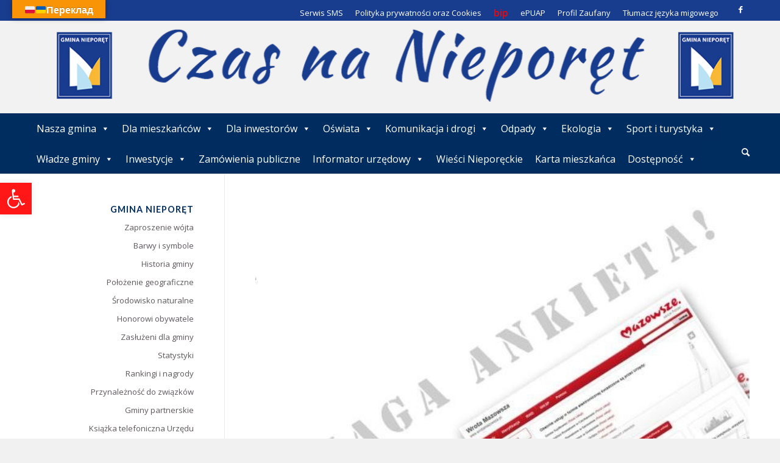

--- FILE ---
content_type: text/html; charset=UTF-8
request_url: https://www.nieporet.pl/samorzad/strategia-rozwoju-wojewodztwa-mazowieckiego-ankieta/16131/
body_size: 33382
content:
<!DOCTYPE html>
<html lang="pl-PL" class="html_stretched responsive av-preloader-disabled  html_header_top html_logo_left html_bottom_nav_header html_menu_left html_large html_header_sticky_disabled html_header_shrinking_disabled html_header_topbar_active html_mobile_menu_tablet html_header_searchicon html_content_align_center html_header_unstick_top html_header_stretch_disabled html_av-overlay-full html_272 html_av-submenu-noclone html_entry_id_16131 av-cookies-no-cookie-consent av-default-lightbox av-no-preview html_text_menu_active av-mobile-menu-switch-default">
<head>
<meta charset="UTF-8" />
<meta name="robots" content="index, follow" />


<!-- mobile setting -->
<meta name="viewport" content="width=device-width, initial-scale=1">

<!-- Scripts/CSS and wp_head hook -->
<title>Strategia rozwoju Województwa Mazowieckiego &#8211; ankieta &#8211; Gmina Nieporęt</title>
<meta name='robots' content='max-image-preview:large' />
<link rel='dns-prefetch' href='//translate.google.com' />
<link rel="alternate" type="application/rss+xml" title="Gmina Nieporęt &raquo; Kanał z wpisami" href="https://www.nieporet.pl/feed/" />
<link rel="alternate" type="application/rss+xml" title="Gmina Nieporęt &raquo; Kanał z komentarzami" href="https://www.nieporet.pl/comments/feed/" />
<link rel="alternate" type="text/calendar" title="Gmina Nieporęt &raquo; kanał iCal" href="https://www.nieporet.pl/events/?ical=1" />

<!-- google webfont font replacement -->

			<script type='text/javascript'>

				(function() {

					/*	check if webfonts are disabled by user setting via cookie - or user must opt in.	*/
					var html = document.getElementsByTagName('html')[0];
					var cookie_check = html.className.indexOf('av-cookies-needs-opt-in') >= 0 || html.className.indexOf('av-cookies-can-opt-out') >= 0;
					var allow_continue = true;
					var silent_accept_cookie = html.className.indexOf('av-cookies-user-silent-accept') >= 0;

					if( cookie_check && ! silent_accept_cookie )
					{
						if( ! document.cookie.match(/aviaCookieConsent/) || html.className.indexOf('av-cookies-session-refused') >= 0 )
						{
							allow_continue = false;
						}
						else
						{
							if( ! document.cookie.match(/aviaPrivacyRefuseCookiesHideBar/) )
							{
								allow_continue = false;
							}
							else if( ! document.cookie.match(/aviaPrivacyEssentialCookiesEnabled/) )
							{
								allow_continue = false;
							}
							else if( document.cookie.match(/aviaPrivacyGoogleWebfontsDisabled/) )
							{
								allow_continue = false;
							}
						}
					}

					if( allow_continue )
					{
						var f = document.createElement('link');

						f.type 	= 'text/css';
						f.rel 	= 'stylesheet';
						f.href 	= '//fonts.googleapis.com/css?family=Lato:300,400,700%7COpen+Sans:400,600';
						f.id 	= 'avia-google-webfont';

						document.getElementsByTagName('head')[0].appendChild(f);
					}
				})();

			</script>
			<script type="text/javascript">
/* <![CDATA[ */
window._wpemojiSettings = {"baseUrl":"https:\/\/s.w.org\/images\/core\/emoji\/15.0.3\/72x72\/","ext":".png","svgUrl":"https:\/\/s.w.org\/images\/core\/emoji\/15.0.3\/svg\/","svgExt":".svg","source":{"concatemoji":"https:\/\/www.nieporet.pl\/wp-includes\/js\/wp-emoji-release.min.js?ver=6.6.4"}};
/*! This file is auto-generated */
!function(i,n){var o,s,e;function c(e){try{var t={supportTests:e,timestamp:(new Date).valueOf()};sessionStorage.setItem(o,JSON.stringify(t))}catch(e){}}function p(e,t,n){e.clearRect(0,0,e.canvas.width,e.canvas.height),e.fillText(t,0,0);var t=new Uint32Array(e.getImageData(0,0,e.canvas.width,e.canvas.height).data),r=(e.clearRect(0,0,e.canvas.width,e.canvas.height),e.fillText(n,0,0),new Uint32Array(e.getImageData(0,0,e.canvas.width,e.canvas.height).data));return t.every(function(e,t){return e===r[t]})}function u(e,t,n){switch(t){case"flag":return n(e,"\ud83c\udff3\ufe0f\u200d\u26a7\ufe0f","\ud83c\udff3\ufe0f\u200b\u26a7\ufe0f")?!1:!n(e,"\ud83c\uddfa\ud83c\uddf3","\ud83c\uddfa\u200b\ud83c\uddf3")&&!n(e,"\ud83c\udff4\udb40\udc67\udb40\udc62\udb40\udc65\udb40\udc6e\udb40\udc67\udb40\udc7f","\ud83c\udff4\u200b\udb40\udc67\u200b\udb40\udc62\u200b\udb40\udc65\u200b\udb40\udc6e\u200b\udb40\udc67\u200b\udb40\udc7f");case"emoji":return!n(e,"\ud83d\udc26\u200d\u2b1b","\ud83d\udc26\u200b\u2b1b")}return!1}function f(e,t,n){var r="undefined"!=typeof WorkerGlobalScope&&self instanceof WorkerGlobalScope?new OffscreenCanvas(300,150):i.createElement("canvas"),a=r.getContext("2d",{willReadFrequently:!0}),o=(a.textBaseline="top",a.font="600 32px Arial",{});return e.forEach(function(e){o[e]=t(a,e,n)}),o}function t(e){var t=i.createElement("script");t.src=e,t.defer=!0,i.head.appendChild(t)}"undefined"!=typeof Promise&&(o="wpEmojiSettingsSupports",s=["flag","emoji"],n.supports={everything:!0,everythingExceptFlag:!0},e=new Promise(function(e){i.addEventListener("DOMContentLoaded",e,{once:!0})}),new Promise(function(t){var n=function(){try{var e=JSON.parse(sessionStorage.getItem(o));if("object"==typeof e&&"number"==typeof e.timestamp&&(new Date).valueOf()<e.timestamp+604800&&"object"==typeof e.supportTests)return e.supportTests}catch(e){}return null}();if(!n){if("undefined"!=typeof Worker&&"undefined"!=typeof OffscreenCanvas&&"undefined"!=typeof URL&&URL.createObjectURL&&"undefined"!=typeof Blob)try{var e="postMessage("+f.toString()+"("+[JSON.stringify(s),u.toString(),p.toString()].join(",")+"));",r=new Blob([e],{type:"text/javascript"}),a=new Worker(URL.createObjectURL(r),{name:"wpTestEmojiSupports"});return void(a.onmessage=function(e){c(n=e.data),a.terminate(),t(n)})}catch(e){}c(n=f(s,u,p))}t(n)}).then(function(e){for(var t in e)n.supports[t]=e[t],n.supports.everything=n.supports.everything&&n.supports[t],"flag"!==t&&(n.supports.everythingExceptFlag=n.supports.everythingExceptFlag&&n.supports[t]);n.supports.everythingExceptFlag=n.supports.everythingExceptFlag&&!n.supports.flag,n.DOMReady=!1,n.readyCallback=function(){n.DOMReady=!0}}).then(function(){return e}).then(function(){var e;n.supports.everything||(n.readyCallback(),(e=n.source||{}).concatemoji?t(e.concatemoji):e.wpemoji&&e.twemoji&&(t(e.twemoji),t(e.wpemoji)))}))}((window,document),window._wpemojiSettings);
/* ]]> */
</script>
<style id='wp-emoji-styles-inline-css' type='text/css'>

	img.wp-smiley, img.emoji {
		display: inline !important;
		border: none !important;
		box-shadow: none !important;
		height: 1em !important;
		width: 1em !important;
		margin: 0 0.07em !important;
		vertical-align: -0.1em !important;
		background: none !important;
		padding: 0 !important;
	}
</style>
<link rel='stylesheet' id='wp-block-library-css' href='https://www.nieporet.pl/wp-includes/css/dist/block-library/style.min.css?ver=6.6.4' type='text/css' media='all' />
<link rel='stylesheet' id='wp-components-css' href='https://www.nieporet.pl/wp-includes/css/dist/components/style.min.css?ver=6.6.4' type='text/css' media='all' />
<link rel='stylesheet' id='wp-preferences-css' href='https://www.nieporet.pl/wp-includes/css/dist/preferences/style.min.css?ver=6.6.4' type='text/css' media='all' />
<link rel='stylesheet' id='wp-block-editor-css' href='https://www.nieporet.pl/wp-includes/css/dist/block-editor/style.min.css?ver=6.6.4' type='text/css' media='all' />
<link rel='stylesheet' id='popup-maker-block-library-style-css' href='https://www.nieporet.pl/wp-content/plugins/popup-maker/dist/packages/block-library-style.css?ver=dbea705cfafe089d65f1' type='text/css' media='all' />
<style id='classic-theme-styles-inline-css' type='text/css'>
/*! This file is auto-generated */
.wp-block-button__link{color:#fff;background-color:#32373c;border-radius:9999px;box-shadow:none;text-decoration:none;padding:calc(.667em + 2px) calc(1.333em + 2px);font-size:1.125em}.wp-block-file__button{background:#32373c;color:#fff;text-decoration:none}
</style>
<style id='global-styles-inline-css' type='text/css'>
:root{--wp--preset--aspect-ratio--square: 1;--wp--preset--aspect-ratio--4-3: 4/3;--wp--preset--aspect-ratio--3-4: 3/4;--wp--preset--aspect-ratio--3-2: 3/2;--wp--preset--aspect-ratio--2-3: 2/3;--wp--preset--aspect-ratio--16-9: 16/9;--wp--preset--aspect-ratio--9-16: 9/16;--wp--preset--color--black: #000000;--wp--preset--color--cyan-bluish-gray: #abb8c3;--wp--preset--color--white: #ffffff;--wp--preset--color--pale-pink: #f78da7;--wp--preset--color--vivid-red: #cf2e2e;--wp--preset--color--luminous-vivid-orange: #ff6900;--wp--preset--color--luminous-vivid-amber: #fcb900;--wp--preset--color--light-green-cyan: #7bdcb5;--wp--preset--color--vivid-green-cyan: #00d084;--wp--preset--color--pale-cyan-blue: #8ed1fc;--wp--preset--color--vivid-cyan-blue: #0693e3;--wp--preset--color--vivid-purple: #9b51e0;--wp--preset--gradient--vivid-cyan-blue-to-vivid-purple: linear-gradient(135deg,rgba(6,147,227,1) 0%,rgb(155,81,224) 100%);--wp--preset--gradient--light-green-cyan-to-vivid-green-cyan: linear-gradient(135deg,rgb(122,220,180) 0%,rgb(0,208,130) 100%);--wp--preset--gradient--luminous-vivid-amber-to-luminous-vivid-orange: linear-gradient(135deg,rgba(252,185,0,1) 0%,rgba(255,105,0,1) 100%);--wp--preset--gradient--luminous-vivid-orange-to-vivid-red: linear-gradient(135deg,rgba(255,105,0,1) 0%,rgb(207,46,46) 100%);--wp--preset--gradient--very-light-gray-to-cyan-bluish-gray: linear-gradient(135deg,rgb(238,238,238) 0%,rgb(169,184,195) 100%);--wp--preset--gradient--cool-to-warm-spectrum: linear-gradient(135deg,rgb(74,234,220) 0%,rgb(151,120,209) 20%,rgb(207,42,186) 40%,rgb(238,44,130) 60%,rgb(251,105,98) 80%,rgb(254,248,76) 100%);--wp--preset--gradient--blush-light-purple: linear-gradient(135deg,rgb(255,206,236) 0%,rgb(152,150,240) 100%);--wp--preset--gradient--blush-bordeaux: linear-gradient(135deg,rgb(254,205,165) 0%,rgb(254,45,45) 50%,rgb(107,0,62) 100%);--wp--preset--gradient--luminous-dusk: linear-gradient(135deg,rgb(255,203,112) 0%,rgb(199,81,192) 50%,rgb(65,88,208) 100%);--wp--preset--gradient--pale-ocean: linear-gradient(135deg,rgb(255,245,203) 0%,rgb(182,227,212) 50%,rgb(51,167,181) 100%);--wp--preset--gradient--electric-grass: linear-gradient(135deg,rgb(202,248,128) 0%,rgb(113,206,126) 100%);--wp--preset--gradient--midnight: linear-gradient(135deg,rgb(2,3,129) 0%,rgb(40,116,252) 100%);--wp--preset--font-size--small: 13px;--wp--preset--font-size--medium: 20px;--wp--preset--font-size--large: 36px;--wp--preset--font-size--x-large: 42px;--wp--preset--spacing--20: 0.44rem;--wp--preset--spacing--30: 0.67rem;--wp--preset--spacing--40: 1rem;--wp--preset--spacing--50: 1.5rem;--wp--preset--spacing--60: 2.25rem;--wp--preset--spacing--70: 3.38rem;--wp--preset--spacing--80: 5.06rem;--wp--preset--shadow--natural: 6px 6px 9px rgba(0, 0, 0, 0.2);--wp--preset--shadow--deep: 12px 12px 50px rgba(0, 0, 0, 0.4);--wp--preset--shadow--sharp: 6px 6px 0px rgba(0, 0, 0, 0.2);--wp--preset--shadow--outlined: 6px 6px 0px -3px rgba(255, 255, 255, 1), 6px 6px rgba(0, 0, 0, 1);--wp--preset--shadow--crisp: 6px 6px 0px rgba(0, 0, 0, 1);}:where(.is-layout-flex){gap: 0.5em;}:where(.is-layout-grid){gap: 0.5em;}body .is-layout-flex{display: flex;}.is-layout-flex{flex-wrap: wrap;align-items: center;}.is-layout-flex > :is(*, div){margin: 0;}body .is-layout-grid{display: grid;}.is-layout-grid > :is(*, div){margin: 0;}:where(.wp-block-columns.is-layout-flex){gap: 2em;}:where(.wp-block-columns.is-layout-grid){gap: 2em;}:where(.wp-block-post-template.is-layout-flex){gap: 1.25em;}:where(.wp-block-post-template.is-layout-grid){gap: 1.25em;}.has-black-color{color: var(--wp--preset--color--black) !important;}.has-cyan-bluish-gray-color{color: var(--wp--preset--color--cyan-bluish-gray) !important;}.has-white-color{color: var(--wp--preset--color--white) !important;}.has-pale-pink-color{color: var(--wp--preset--color--pale-pink) !important;}.has-vivid-red-color{color: var(--wp--preset--color--vivid-red) !important;}.has-luminous-vivid-orange-color{color: var(--wp--preset--color--luminous-vivid-orange) !important;}.has-luminous-vivid-amber-color{color: var(--wp--preset--color--luminous-vivid-amber) !important;}.has-light-green-cyan-color{color: var(--wp--preset--color--light-green-cyan) !important;}.has-vivid-green-cyan-color{color: var(--wp--preset--color--vivid-green-cyan) !important;}.has-pale-cyan-blue-color{color: var(--wp--preset--color--pale-cyan-blue) !important;}.has-vivid-cyan-blue-color{color: var(--wp--preset--color--vivid-cyan-blue) !important;}.has-vivid-purple-color{color: var(--wp--preset--color--vivid-purple) !important;}.has-black-background-color{background-color: var(--wp--preset--color--black) !important;}.has-cyan-bluish-gray-background-color{background-color: var(--wp--preset--color--cyan-bluish-gray) !important;}.has-white-background-color{background-color: var(--wp--preset--color--white) !important;}.has-pale-pink-background-color{background-color: var(--wp--preset--color--pale-pink) !important;}.has-vivid-red-background-color{background-color: var(--wp--preset--color--vivid-red) !important;}.has-luminous-vivid-orange-background-color{background-color: var(--wp--preset--color--luminous-vivid-orange) !important;}.has-luminous-vivid-amber-background-color{background-color: var(--wp--preset--color--luminous-vivid-amber) !important;}.has-light-green-cyan-background-color{background-color: var(--wp--preset--color--light-green-cyan) !important;}.has-vivid-green-cyan-background-color{background-color: var(--wp--preset--color--vivid-green-cyan) !important;}.has-pale-cyan-blue-background-color{background-color: var(--wp--preset--color--pale-cyan-blue) !important;}.has-vivid-cyan-blue-background-color{background-color: var(--wp--preset--color--vivid-cyan-blue) !important;}.has-vivid-purple-background-color{background-color: var(--wp--preset--color--vivid-purple) !important;}.has-black-border-color{border-color: var(--wp--preset--color--black) !important;}.has-cyan-bluish-gray-border-color{border-color: var(--wp--preset--color--cyan-bluish-gray) !important;}.has-white-border-color{border-color: var(--wp--preset--color--white) !important;}.has-pale-pink-border-color{border-color: var(--wp--preset--color--pale-pink) !important;}.has-vivid-red-border-color{border-color: var(--wp--preset--color--vivid-red) !important;}.has-luminous-vivid-orange-border-color{border-color: var(--wp--preset--color--luminous-vivid-orange) !important;}.has-luminous-vivid-amber-border-color{border-color: var(--wp--preset--color--luminous-vivid-amber) !important;}.has-light-green-cyan-border-color{border-color: var(--wp--preset--color--light-green-cyan) !important;}.has-vivid-green-cyan-border-color{border-color: var(--wp--preset--color--vivid-green-cyan) !important;}.has-pale-cyan-blue-border-color{border-color: var(--wp--preset--color--pale-cyan-blue) !important;}.has-vivid-cyan-blue-border-color{border-color: var(--wp--preset--color--vivid-cyan-blue) !important;}.has-vivid-purple-border-color{border-color: var(--wp--preset--color--vivid-purple) !important;}.has-vivid-cyan-blue-to-vivid-purple-gradient-background{background: var(--wp--preset--gradient--vivid-cyan-blue-to-vivid-purple) !important;}.has-light-green-cyan-to-vivid-green-cyan-gradient-background{background: var(--wp--preset--gradient--light-green-cyan-to-vivid-green-cyan) !important;}.has-luminous-vivid-amber-to-luminous-vivid-orange-gradient-background{background: var(--wp--preset--gradient--luminous-vivid-amber-to-luminous-vivid-orange) !important;}.has-luminous-vivid-orange-to-vivid-red-gradient-background{background: var(--wp--preset--gradient--luminous-vivid-orange-to-vivid-red) !important;}.has-very-light-gray-to-cyan-bluish-gray-gradient-background{background: var(--wp--preset--gradient--very-light-gray-to-cyan-bluish-gray) !important;}.has-cool-to-warm-spectrum-gradient-background{background: var(--wp--preset--gradient--cool-to-warm-spectrum) !important;}.has-blush-light-purple-gradient-background{background: var(--wp--preset--gradient--blush-light-purple) !important;}.has-blush-bordeaux-gradient-background{background: var(--wp--preset--gradient--blush-bordeaux) !important;}.has-luminous-dusk-gradient-background{background: var(--wp--preset--gradient--luminous-dusk) !important;}.has-pale-ocean-gradient-background{background: var(--wp--preset--gradient--pale-ocean) !important;}.has-electric-grass-gradient-background{background: var(--wp--preset--gradient--electric-grass) !important;}.has-midnight-gradient-background{background: var(--wp--preset--gradient--midnight) !important;}.has-small-font-size{font-size: var(--wp--preset--font-size--small) !important;}.has-medium-font-size{font-size: var(--wp--preset--font-size--medium) !important;}.has-large-font-size{font-size: var(--wp--preset--font-size--large) !important;}.has-x-large-font-size{font-size: var(--wp--preset--font-size--x-large) !important;}
:where(.wp-block-post-template.is-layout-flex){gap: 1.25em;}:where(.wp-block-post-template.is-layout-grid){gap: 1.25em;}
:where(.wp-block-columns.is-layout-flex){gap: 2em;}:where(.wp-block-columns.is-layout-grid){gap: 2em;}
:root :where(.wp-block-pullquote){font-size: 1.5em;line-height: 1.6;}
</style>
<link rel='stylesheet' id='google-language-translator-css' href='https://www.nieporet.pl/wp-content/plugins/google-language-translator/css/style.css?ver=6.0.20' type='text/css' media='' />
<link rel='stylesheet' id='glt-toolbar-styles-css' href='https://www.nieporet.pl/wp-content/plugins/google-language-translator/css/toolbar.css?ver=6.0.20' type='text/css' media='' />
<link rel='stylesheet' id='wp-polls-css' href='https://www.nieporet.pl/wp-content/plugins/wp-polls/polls-css.css?ver=2.77.3' type='text/css' media='all' />
<style id='wp-polls-inline-css' type='text/css'>
.wp-polls .pollbar {
	margin: 1px;
	font-size: 6px;
	line-height: 8px;
	height: 8px;
	background: #002d60;
	border: 1px solid #565656;
}

</style>
<link rel='stylesheet' id='megamenu-css' href='https://www.nieporet.pl/wp-content/uploads/maxmegamenu/style.css?ver=a24ace' type='text/css' media='all' />
<link rel='stylesheet' id='dashicons-css' href='https://www.nieporet.pl/wp-includes/css/dashicons.min.css?ver=6.6.4' type='text/css' media='all' />
<link rel='stylesheet' id='pojo-a11y-css' href='https://www.nieporet.pl/wp-content/plugins/pojo-accessibility/modules/legacy/assets/css/style.min.css?ver=1.0.0' type='text/css' media='all' />
<!--[if lt IE 9]>
<link rel='stylesheet' id='vc_lte_ie9-css' href='https://www.nieporet.pl/wp-content/plugins/js_composer/assets/css/vc_lte_ie9.min.css?ver=6.8.0' type='text/css' media='screen' />
<![endif]-->
<link rel='stylesheet' id='avia-merged-styles-css' href='https://www.nieporet.pl/wp-content/uploads/dynamic_avia/avia-merged-styles-435c36092e17ec05f169879c9a75e845---6960cfa8b9d5e.css' type='text/css' media='all' />
<script type="text/javascript" src="https://www.nieporet.pl/wp-includes/js/jquery/jquery.min.js?ver=3.7.1" id="jquery-core-js"></script>
<script type="text/javascript" src="https://www.nieporet.pl/wp-includes/js/jquery/jquery-migrate.min.js?ver=3.4.1" id="jquery-migrate-js"></script>
<script type="text/javascript" src="https://www.nieporet.pl/wp-content/plugins/prtn-events/assets/js/prtn-events.min.js?ver=1.6.0" id="prtn-events-scripts-js"></script>
<script type="text/javascript" id="prtn-gmina-toolkit-weather-widget-js-extra">
/* <![CDATA[ */
var prtn_gmina_toolkit_ajax_weather_widget_var = {"url":"https:\/\/www.nieporet.pl\/wp-admin\/admin-ajax.php","nonce":"ce7d24d76b"};
/* ]]> */
</script>
<script type="text/javascript" src="https://www.nieporet.pl/wp-content/plugins/prtn-gmina-toolkit/assets/js/prtn-gmina-toolkit-weather-widget.min.js?ver=1.4.0" id="prtn-gmina-toolkit-weather-widget-js"></script>
<link rel="https://api.w.org/" href="https://www.nieporet.pl/wp-json/" /><link rel="alternate" title="JSON" type="application/json" href="https://www.nieporet.pl/wp-json/wp/v2/posts/16131" /><link rel="EditURI" type="application/rsd+xml" title="RSD" href="https://www.nieporet.pl/xmlrpc.php?rsd" />
<meta name="generator" content="WordPress 6.6.4" />
<link rel="canonical" href="https://www.nieporet.pl/samorzad/strategia-rozwoju-wojewodztwa-mazowieckiego-ankieta/16131/" />
<link rel='shortlink' href='https://www.nieporet.pl/?p=16131' />
<link rel="alternate" title="oEmbed (JSON)" type="application/json+oembed" href="https://www.nieporet.pl/wp-json/oembed/1.0/embed?url=https%3A%2F%2Fwww.nieporet.pl%2Fsamorzad%2Fstrategia-rozwoju-wojewodztwa-mazowieckiego-ankieta%2F16131%2F" />
<link rel="alternate" title="oEmbed (XML)" type="text/xml+oembed" href="https://www.nieporet.pl/wp-json/oembed/1.0/embed?url=https%3A%2F%2Fwww.nieporet.pl%2Fsamorzad%2Fstrategia-rozwoju-wojewodztwa-mazowieckiego-ankieta%2F16131%2F&#038;format=xml" />
<style>.goog-te-gadget{margin-top:2px!important;}p.hello{font-size:12px;color:#666;}div.skiptranslate.goog-te-gadget{display:inline!important;}#google_language_translator{clear:both;}#flags{width:165px;}#flags a{display:inline-block;margin-right:2px;}#google_language_translator a{display:none!important;}div.skiptranslate.goog-te-gadget{display:inline!important;}.goog-te-gadget{color:transparent!important;}.goog-te-gadget{font-size:0px!important;}.goog-branding{display:none;}.goog-tooltip{display: none!important;}.goog-tooltip:hover{display: none!important;}.goog-text-highlight{background-color:transparent!important;border:none!important;box-shadow:none!important;}#google_language_translator select.goog-te-combo{color:#32373c;}div.skiptranslate{display:none!important;}body{top:0px!important;}#goog-gt-{display:none!important;}font font{background-color:transparent!important;box-shadow:none!important;position:initial!important;}#glt-translate-trigger{bottom:auto;top:0;left:20px;right:auto;}.tool-container.tool-top{top:50px!important;bottom:auto!important;}.tool-container.tool-top .arrow{border-color:transparent transparent #d0cbcb;top:-14px;}#glt-translate-trigger > span{color:#ffffff;}#glt-translate-trigger{background:#f89406;}</style><meta name="et-api-version" content="v1"><meta name="et-api-origin" content="https://www.nieporet.pl"><link rel="https://theeventscalendar.com/" href="https://www.nieporet.pl/wp-json/tribe/tickets/v1/" /><meta name="tec-api-version" content="v1"><meta name="tec-api-origin" content="https://www.nieporet.pl"><link rel="alternate" href="https://www.nieporet.pl/wp-json/tribe/events/v1/" /><style type="text/css">
#pojo-a11y-toolbar .pojo-a11y-toolbar-toggle a{ background-color: #ff1616;	color: #ffffff;}
#pojo-a11y-toolbar .pojo-a11y-toolbar-overlay, #pojo-a11y-toolbar .pojo-a11y-toolbar-overlay ul.pojo-a11y-toolbar-items.pojo-a11y-links{ border-color: #ff1616;}
body.pojo-a11y-focusable a:focus{ outline-style: solid !important;	outline-width: 1px !important;	outline-color: #FF0000 !important;}
#pojo-a11y-toolbar{ top: 300px !important;}
#pojo-a11y-toolbar .pojo-a11y-toolbar-overlay{ background-color: #ffffff;}
#pojo-a11y-toolbar .pojo-a11y-toolbar-overlay ul.pojo-a11y-toolbar-items li.pojo-a11y-toolbar-item a, #pojo-a11y-toolbar .pojo-a11y-toolbar-overlay p.pojo-a11y-toolbar-title{ color: #333333;}
#pojo-a11y-toolbar .pojo-a11y-toolbar-overlay ul.pojo-a11y-toolbar-items li.pojo-a11y-toolbar-item a.active{ background-color: #4054b2;	color: #ffffff;}
@media (max-width: 767px) { #pojo-a11y-toolbar { top: 100px !important; } }</style><link rel="profile" href="http://gmpg.org/xfn/11" />
<link rel="alternate" type="application/rss+xml" title="Gmina Nieporęt RSS2 Feed" href="https://www.nieporet.pl/feed/" />
<link rel="pingback" href="https://www.nieporet.pl/xmlrpc.php" />
<!--[if lt IE 9]><script src="https://www.nieporet.pl/wp-content/themes/enfold/js/html5shiv.js"></script><![endif]-->

<meta name="generator" content="Powered by WPBakery Page Builder - drag and drop page builder for WordPress."/>

<!-- To speed up the rendering and to display the site as fast as possible to the user we include some styles and scripts for above the fold content inline -->
<script type="text/javascript">'use strict';var avia_is_mobile=!1;if(/Android|webOS|iPhone|iPad|iPod|BlackBerry|IEMobile|Opera Mini/i.test(navigator.userAgent)&&'ontouchstart' in document.documentElement){avia_is_mobile=!0;document.documentElement.className+=' avia_mobile '}
else{document.documentElement.className+=' avia_desktop '};document.documentElement.className+=' js_active ';(function(){var e=['-webkit-','-moz-','-ms-',''],n='';for(var t in e){if(e[t]+'transform' in document.documentElement.style){document.documentElement.className+=' avia_transform ';n=e[t]+'transform'};if(e[t]+'perspective' in document.documentElement.style){document.documentElement.className+=' avia_transform3d '}};if(typeof document.getElementsByClassName=='function'&&typeof document.documentElement.getBoundingClientRect=='function'&&avia_is_mobile==!1){if(n&&window.innerHeight>0){setTimeout(function(){var e=0,o={},a=0,t=document.getElementsByClassName('av-parallax'),i=window.pageYOffset||document.documentElement.scrollTop;for(e=0;e<t.length;e++){t[e].style.top='0px';o=t[e].getBoundingClientRect();a=Math.ceil((window.innerHeight+i-o.top)*0.3);t[e].style[n]='translate(0px, '+a+'px)';t[e].style.top='auto';t[e].className+=' enabled-parallax '}},50)}}})();</script>		<style type="text/css" id="wp-custom-css">
			.mega-menu-item-50776 a {
	color: #ff0000 !important;
	font-size: 1.3em !important;
font-weight: bold !important;
}

.mega-menu-item-50776 a:hover {
	color: #ff0000 !important;
font-size: 1.3em !important;
	font-weight: bold !important;
}

.iconbox_content {height: 160px }

span.pojo-sr-only.sr-only+svg{
	box-sizing:border-box !important;
	max-width:none !important;
	display:block !important;
	color:#fff !important;
	fill:#fff !important;}

.rammka.iconbox_top .iconbox_content {
    background-color: red !important;
}

.boldstar2 h2 {
   font-weight: bold  !important;
}

.slide-image img {
    max-width: 100%;

   -moz-transition: all 0.3s;
   -webkit-transition: all 0.3s;
   transition: all 0.3s;
}

.slide-image:hover img {
   -moz-transform: scale(1.1);
   -webkit-transform: scale(1.1);
   transform: scale(1.1);
}
.slide-image {
    display: block;
    position: relative;
    overflow: hidden; }

.avia-content-slider-element-container .avia-slideshow-dots {
text-align: center !important;
padding-bottom: 15px !important;
}

.new-special-heading {
display: none !important;
}




		</style>
		<style type="text/css" id="avia-pojo-accessibility-override">
body#top.pojo-a11y-focusable .main_menu ul li a:focus,
body#top.pojo-a11y-focusable .sub_menu ul li a:focus,
body#top.pojo-a11y-focusable .sub_menu li li a:focus,
body#top.pojo-a11y-focusable .av-subnav-menu a:focus,
body#top.pojo-a11y-focusable .widget_pages ul li a:focus,
body#top.pojo-a11y-focusable .widget_nav_menu ul li a:focus{
outline-width: 0px !important;
border-width: 1px !important;
border-style: solid !important;
border-color: #FF0000 !important;
overflow: visible !important;
}


body#top.pojo-a11y-focusable .widget_pages ul li a:focus,
body#top.pojo-a11y-focusable .widget_nav_menu ul li a:focus{
	padding-left: 5px;
	padding-right: 5px;
}

</style><noscript><style> .wpb_animate_when_almost_visible { opacity: 1; }</style></noscript><style type='text/css'>
@font-face {font-family: 'entypo-fontello'; font-weight: normal; font-style: normal; font-display: auto;
src: url('https://www.nieporet.pl/wp-content/themes/enfold/config-templatebuilder/avia-template-builder/assets/fonts/entypo-fontello.woff2') format('woff2'),
url('https://www.nieporet.pl/wp-content/themes/enfold/config-templatebuilder/avia-template-builder/assets/fonts/entypo-fontello.woff') format('woff'),
url('https://www.nieporet.pl/wp-content/themes/enfold/config-templatebuilder/avia-template-builder/assets/fonts/entypo-fontello.ttf') format('truetype'),
url('https://www.nieporet.pl/wp-content/themes/enfold/config-templatebuilder/avia-template-builder/assets/fonts/entypo-fontello.svg#entypo-fontello') format('svg'),
url('https://www.nieporet.pl/wp-content/themes/enfold/config-templatebuilder/avia-template-builder/assets/fonts/entypo-fontello.eot'),
url('https://www.nieporet.pl/wp-content/themes/enfold/config-templatebuilder/avia-template-builder/assets/fonts/entypo-fontello.eot?#iefix') format('embedded-opentype');
} #top .avia-font-entypo-fontello, body .avia-font-entypo-fontello, html body [data-av_iconfont='entypo-fontello']:before{ font-family: 'entypo-fontello'; }
</style><style type="text/css">/** Mega Menu CSS: fs **/</style>


<!--
Debugging Info for Theme support: 

Theme: Enfold
Version: 4.8.8.1
Installed: enfold
AviaFramework Version: 5.0
AviaBuilder Version: 4.8
aviaElementManager Version: 1.0.1
ML:512-PU:149-PLA:19
WP:6.6.4
Compress: CSS:all theme files - JS:all theme files
Updates: disabled
PLAu:18
-->
</head>

<body id="top" class="post-template-default single single-post postid-16131 single-format-standard stretched rtl_columns av-curtain-numeric lato open_sans tribe-no-js tec-no-tickets-on-recurring tec-no-rsvp-on-recurring mega-menu-avia mega-menu-avia2 avia-responsive-images-support wpb-js-composer js-comp-ver-6.8.0 vc_responsive tribe-theme-enfold" itemscope="itemscope" itemtype="https://schema.org/WebPage" >

	
	<div id='wrap_all'>

	
<header id='header' class='all_colors header_color dark_bg_color  av_header_top av_logo_left av_bottom_nav_header av_menu_left av_large av_header_sticky_disabled av_header_shrinking_disabled av_header_stretch_disabled av_mobile_menu_tablet av_header_searchicon av_header_unstick_top av_header_border_disabled'  role="banner" itemscope="itemscope" itemtype="https://schema.org/WPHeader" >

		<div id='header_meta' class='container_wrap container_wrap_meta  av_icon_active_right av_extra_header_active av_secondary_right av_entry_id_16131'>

			      <div class='container'>
			      <ul class='noLightbox social_bookmarks icon_count_1'><li class='social_bookmarks_facebook av-social-link-facebook social_icon_1'><a target="_blank" aria-label="Link to Facebook" href='https://www.facebook.com/Gmina.Nieporet/' aria-hidden='false' data-av_icon='' data-av_iconfont='entypo-fontello' title='Facebook' rel="noopener"><span class='avia_hidden_link_text'>Facebook</span></a></li></ul><nav class='sub_menu'  role="navigation" itemscope="itemscope" itemtype="https://schema.org/SiteNavigationElement" ><div id="mega-menu-wrap-avia2" class="mega-menu-wrap"><div class="mega-menu-toggle"><div class="mega-toggle-blocks-left"></div><div class="mega-toggle-blocks-center"></div><div class="mega-toggle-blocks-right"><div class='mega-toggle-block mega-menu-toggle-animated-block mega-toggle-block-0' id='mega-toggle-block-0'><button aria-label="top-menu" class="mega-toggle-animated mega-toggle-animated-slider" type="button" aria-expanded="false">
                  <span class="mega-toggle-animated-box">
                    <span class="mega-toggle-animated-inner"></span>
                  </span>
                </button></div></div></div><ul id="mega-menu-avia2" class="mega-menu max-mega-menu mega-menu-horizontal mega-no-js" data-event="hover_intent" data-effect="fade_up" data-effect-speed="200" data-effect-mobile="disabled" data-effect-speed-mobile="0" data-mobile-force-width="false" data-second-click="go" data-document-click="collapse" data-vertical-behaviour="standard" data-breakpoint="768" data-unbind="true" data-mobile-state="collapse_all" data-mobile-direction="vertical" data-hover-intent-timeout="300" data-hover-intent-interval="100"><li role="menuitem" class="mega-menu-item mega-menu-item-type-custom mega-menu-item-object-custom mega-align-bottom-left mega-menu-flyout mega-menu-item-67300" id="mega-menu-item-67300"><a class="mega-menu-link" href="https://www.nieporet.pl/samorzad/serwis-sms/62455/" tabindex="0">Serwis SMS</a></li><li role="menuitem" class="mega-menu-item mega-menu-item-type-post_type mega-menu-item-object-page mega-align-bottom-left mega-menu-flyout mega-menu-item-50775" id="mega-menu-item-50775"><a class="mega-menu-link" href="https://www.nieporet.pl/pliki-cookies-ciasteczka/" tabindex="0">Polityka prywatności oraz Cookies</a></li><li role="menuitem" class="mega-menu-item mega-menu-item-type-custom mega-menu-item-object-custom mega-align-bottom-left mega-menu-flyout mega-menu-item-50776" id="mega-menu-item-50776"><a class="mega-menu-link" href="https://bip.nieporet.pl/?" tabindex="0">bip</a></li><li role="menuitem" class="mega-menu-item mega-menu-item-type-custom mega-menu-item-object-custom mega-align-bottom-left mega-menu-flyout mega-menu-item-50777" id="mega-menu-item-50777"><a class="mega-menu-link" href="https://epuap.gov.pl/wps/portal/strefa-klienta/katalog-spraw/profil-urzedu/urzadgminynieporet?" tabindex="0">ePUAP</a></li><li role="menuitem" class="mega-menu-item mega-menu-item-type-custom mega-menu-item-object-custom mega-align-bottom-left mega-menu-flyout mega-menu-item-56754" id="mega-menu-item-56754"><a class="mega-menu-link" href="https://www.nieporet.pl/komunikat/zalatwianie-spraw-urzedowych-przy-wykorzystaniu-profilu-zaufanego/56749/" tabindex="0">Profil Zaufany</a></li><li role="menuitem" class="mega-menu-item mega-menu-item-type-post_type mega-menu-item-object-page mega-align-bottom-left mega-menu-flyout mega-menu-item-50786" id="mega-menu-item-50786"><a class="mega-menu-link" href="https://www.nieporet.pl/dostepnosc-strony/tlumacz-jezyka-migowego/" tabindex="0">Tłumacz języka migowego</a></li></ul></div></nav>			      </div>
		</div>

		<div  id='header_main' class='container_wrap container_wrap_logo'>

        <div class='container av-logo-container'><div class='inner-container'><span class='logo avia-standard-logo'><a href='https://www.nieporet.pl/' class=''><img src="https://www.nieporet.pl/wp-content/uploads/2026/01/czasnanieporet2.png" srcset="https://www.nieporet.pl/wp-content/uploads/2026/01/czasnanieporet2.png 1201w, https://www.nieporet.pl/wp-content/uploads/2026/01/czasnanieporet2-660x74.png 660w, https://www.nieporet.pl/wp-content/uploads/2026/01/czasnanieporet2-1030x115.png 1030w, https://www.nieporet.pl/wp-content/uploads/2026/01/czasnanieporet2-705x79.png 705w" sizes="(max-width: 1201px) 100vw, 1201px" height="100" width="300" alt='Gmina Nieporęt' title='czasnanieporet2' /></a></span></div></div><div id='header_main_alternate' class='container_wrap'><div class='container'><nav class='main_menu' data-selectname='Wybierz stornę'  role="navigation" itemscope="itemscope" itemtype="https://schema.org/SiteNavigationElement" ><div id="mega-menu-wrap-avia" class="mega-menu-wrap"><div class="mega-menu-toggle"><div class="mega-toggle-blocks-left"></div><div class="mega-toggle-blocks-center"></div><div class="mega-toggle-blocks-right"><div class='mega-toggle-block mega-menu-toggle-animated-block mega-toggle-block-1' id='mega-toggle-block-1'><button aria-label="Glowne" class="mega-toggle-animated mega-toggle-animated-slider" type="button" aria-expanded="false">
                  <span class="mega-toggle-animated-box">
                    <span class="mega-toggle-animated-inner"></span>
                  </span>
                </button></div></div></div><ul id="mega-menu-avia" class="mega-menu max-mega-menu mega-menu-horizontal mega-no-js" data-event="click" data-effect="fade_up" data-effect-speed="200" data-effect-mobile="disabled" data-effect-speed-mobile="0" data-mobile-force-width="false" data-second-click="go" data-document-click="collapse" data-vertical-behaviour="standard" data-breakpoint="768" data-unbind="true" data-mobile-state="collapse_all" data-mobile-direction="vertical" data-hover-intent-timeout="300" data-hover-intent-interval="100"><li class="mega-menu-item mega-menu-item-type-custom mega-menu-item-object-custom mega-menu-item-has-children mega-menu-megamenu mega-menu-grid mega-align-bottom-left mega-menu-grid mega-menu-item-50794" id="mega-menu-item-50794"><a class="mega-menu-link" href="#" aria-expanded="false" tabindex="0">Nasza gmina<span class="mega-indicator" aria-hidden="true"></span></a>
<ul class="mega-sub-menu" role='presentation'>
<li class="mega-menu-row" id="mega-menu-50794-0">
	<ul class="mega-sub-menu" style='--columns:12' role='presentation'>
<li class="mega-menu-column mega-menu-columns-3-of-12" style="--columns:12; --span:3" id="mega-menu-50794-0-0">
		<ul class="mega-sub-menu">
<li class="mega-menu-item mega-menu-item-type-widget widget_custom_html mega-menu-item-custom_html-2" id="mega-menu-item-custom_html-2"><div class="textwidget custom-html-widget"><h3 style="color:#183D8E">
	Gmina Nieporęt
</h3>

<a style="color:red" href="https://www.nieporet.pl/gmina-nieporet/zaproszenie-wojta/" >Zaproszenie wójta</a>
<br>
<a style="color:red"  href="https://www.nieporet.pl/gmina-nieporet/herb-i-hejnal/" >Barwy i symbole</a>
<br>
<a style="color:red" href="https://www.nieporet.pl/gmina-nieporet/historia-gminy/">Historia</a>
<br>
<a style="color:red" href="https://bip.nieporet.pl/m,8691,gminny-program-opieki-nad-zabytkami.html" target="_blank" rel="noopener">Gminny Program Opieki nad Zabytkami Gminy Nieporęt</a>
<br>
<a style="color:red" href="https://www.nieporet.pl/gmina-nieporet/polozenie-geograficzne/">Położenie geograficzne</a>
<br>
<a style="color:red" href="https://www.nieporet.pl/sport-i-turystyka/srodowisko-naturalne/">Środowisko naturalne</a></div></li>		</ul>
</li><li class="mega-menu-column mega-menu-columns-3-of-12" style="--columns:12; --span:3" id="mega-menu-50794-0-1">
		<ul class="mega-sub-menu">
<li class="mega-menu-item mega-menu-item-type-widget widget_custom_html mega-menu-item-custom_html-3" id="mega-menu-item-custom_html-3"><div class="textwidget custom-html-widget"><h3 style="color:#183D8E">Władze gminy
</h3>

<a style="color:red" href="https://bip.nieporet.pl/m,8003,wojt-gminy.html" target="_blank" rel="noopener">Wójt Gminy
</a>

<br>

<a style="color:red" href="https://bip.nieporet.pl/m,7986,rada-gminy.html" target="_blank" rel="noopener">Rada gminy
</a>

<br>

<h3 style="color:#183D8E">Urząd Gminy
</h3>

<a style="color:red" href="https://www.nieporet.pl/kierownictwo-urzedu/
">Kierownictwo Urzędu
</a>
<br>
<a style="color:red" href="https://www.nieporet.pl/struktura-organizacyjna-urzedu/
">Struktura Organizacyjna Urzędu
</a>
<br>
<h3 style="color:#183D8E">Społeczność gminy
</h3>

<a style="color:red" href="https://www.nieporet.pl/gmina-nieporet/honorowi-obywatele/
">Honorowi obywatele
</a>
<br>
<a style="color:red" href="https://www.nieporet.pl/gmina-nieporet/zasluzony-dla-gminy/
">Zasłużeni dla gminy
</a>
<br></div></li>		</ul>
</li><li class="mega-menu-column mega-menu-columns-3-of-12" style="--columns:12; --span:3" id="mega-menu-50794-0-2">
		<ul class="mega-sub-menu">
<li class="mega-menu-item mega-menu-item-type-widget widget_custom_html mega-menu-item-custom_html-4" id="mega-menu-item-custom_html-4"><div class="textwidget custom-html-widget"><h3 style="color:#183D8E">Gmina w liczbach
</h3>

<a style="color:red" href="https://www.nieporet.pl/statystyki/
">Statystyka
</a>

<br>

<a style="color:red" href="https://www.nieporet.pl/gmina-nieporet/rankingi/
">Rankingi i nagrody
</a>

<br>

<h3 style="color:#183D8E">Współpraca
</h3>

<a style="color:red" href="https://www.nieporet.pl/gmina-nieporet/wspolpraca-miedzynarodowa/
">Gminy partnerskie
</a>
<br>
<a style="color:red" href="https://www.nieporet.pl/gmina-nieporet/przynaleznosc-do-zwiazkow/
">Przynależność do związków
</a>

<br>

<h3 style="color:#183D8E">Logo Gminy Nieporęt
</h3>

<a style="color:red" href="https://www.nieporet.pl/wp-content/uploads/2024/03/Uchwala-116_2012665.docx">UCHWAŁA NR LXV/116/2022
</a>
<br>
<a style="color:red" href="https://www.nieporet.pl/wp-content/uploads/2024/03/Zarzadzenie-LOGO-pdf.pdf">Zarządzenie Nr 560/2023 PDF</a>
<br>
<a style="color:red" href="https://www.nieporet.pl/wp-content/uploads/2024/03/zarz.560.Zalacznik-nr-1.docx">Załączniki do zarządzenia Nr 560/2023</a>
</div></li>		</ul>
</li><li class="mega-menu-column mega-menu-columns-3-of-12" style="--columns:12; --span:3" id="mega-menu-50794-0-3">
		<ul class="mega-sub-menu">
<li class="mega-menu-item mega-menu-item-type-widget widget_media_image mega-menu-item-media_image-2" id="mega-menu-item-media_image-2"><img width="200" height="259" src="https://www.nieporet.pl/wp-content/uploads/2022/01/cropped-herb_gminy_nieporet-340x440.png" class="image wp-image-50659  attachment-200x259 size-200x259" alt="" style="max-width: 100%; height: auto;" decoding="async" srcset="https://www.nieporet.pl/wp-content/uploads/2022/01/cropped-herb_gminy_nieporet-340x440.png 340w, https://www.nieporet.pl/wp-content/uploads/2022/01/cropped-herb_gminy_nieporet-796x1030.png 796w, https://www.nieporet.pl/wp-content/uploads/2022/01/cropped-herb_gminy_nieporet-1187x1536.png 1187w, https://www.nieporet.pl/wp-content/uploads/2022/01/cropped-herb_gminy_nieporet-1582x2048.png 1582w, https://www.nieporet.pl/wp-content/uploads/2022/01/cropped-herb_gminy_nieporet-1159x1500.png 1159w, https://www.nieporet.pl/wp-content/uploads/2022/01/cropped-herb_gminy_nieporet-545x705.png 545w, https://www.nieporet.pl/wp-content/uploads/2022/01/cropped-herb_gminy_nieporet-e1643224549376.png 200w" sizes="(max-width: 200px) 100vw, 200px" /></li>		</ul>
</li>	</ul>
</li></ul>
</li><li class="mega-menu-item mega-menu-item-type-custom mega-menu-item-object-custom mega-menu-item-has-children mega-menu-megamenu mega-menu-grid mega-align-bottom-left mega-menu-grid mega-menu-item-50795" id="mega-menu-item-50795"><a class="mega-menu-link" href="#" aria-expanded="false" tabindex="0">Dla mieszkańców<span class="mega-indicator" aria-hidden="true"></span></a>
<ul class="mega-sub-menu" role='presentation'>
<li class="mega-menu-row" id="mega-menu-50795-0">
	<ul class="mega-sub-menu" style='--columns:12' role='presentation'>
<li class="mega-menu-column mega-menu-columns-3-of-12" style="--columns:12; --span:3" id="mega-menu-50795-0-0">
		<ul class="mega-sub-menu">
<li class="mega-menu-item mega-menu-item-type-widget widget_custom_html mega-menu-item-custom_html-5" id="mega-menu-item-custom_html-5"><div class="textwidget custom-html-widget"><h3 style="color:#183D8E">Sprawy urzędowe
</h3>

<a style="color:red" href="https://bip.nieporet.pl/m,8503,jak-zalatwic-sprawe.html
" target="_blank" rel="noopener">Jak załatwić sprawę?
</a>
<br>
<a style="color:red" href="https://bip.nieporet.pl/m,8735,konsultacje-z-organizacjami-pozarzadowymi.html
" target="_blank" rel="noopener">Konsultacje z organizacjami pozarządowymi
</a>
<br>
<a style="color:red" href="https://www.nieporet.pl/mieszkancy/zasady-przejmowania-drog-na-mienie-gminy/
">Nabywanie przez gminę nieruchomości
</a>
<br>
<a style="color:red" href="https://bip.nieporet.pl/a,84031,ustalenie-numeru-porzadkowego-nieruchomosci.html
" target="_blank" rel="noopener">Oznaczanie nieruchomości numerami porządkowymi
</a>
<br>
<h3 style="color:#183D8E">Podatki i opłaty
</h3>
<a style="color:red" href="https://bip.nieporet.pl/m,8781,lata-2009-2022.html
" target="_blank" rel="noopener">Stawki podatków i opłat
</a>
<br>
<a style="color:red" href="https://www.nieporet.pl/komunikat/zwrot-podatku-akcyzowego-2" >Zwrot Podatku Akcyzowego
</a>
<br>
<h3 style="color:#183D8E">Porady prawne
</h3>
<a style="color:red" href="https://www.nieporet.pl/spolecznosc-gminna/bezplatna-pomoc-prawna-2018/
">Bezpłatne porady prawne
</a>
<br>
<h3 style="color:#183D8E">Lista punktów nieodpłatnego poradnictwa obywatelskiego
</h3>
<a style="color:red" href="https://www.nieporet.pl/lista-punktow-nieodplatnego-poradnictwa-obywatelskiego/
">Lista
</a>
<br>
<h3 style="color:#183D8E">Sołtysi IX Kadencji
</h3>
<a style="color:red" href="https://www.nieporet.pl/www/soltysi-ix-kadencji-2024-2029/73918/" target="_blank">Dane kontaktowe
</a>
<br>
<h3 style="color:#183D8E">Nieporęcka Rada Seniorów I Kadencji  2025 - 2029
</h3>
<a style="color:red" href="https://www.nieporet.pl/do-wyroznienia/wybralismy-nieporecka-rade-seniorow/78128/" target="_blank">Wybraliśmy Nieporęcką Radę Seniorów
</a>
<br>
<a style="color:red" href="https://www.nieporet.pl/spolecznosc-gminna/pierwsze-posiedzenie-nieporeckiej-rady-seniorow-za-nami/78909/" target="_blank">Pierwsze posiedzenie Nieporęckiej Rady Seniorów
</a>
<br>
<a style="color:red" href="https://www.nieporet.pl/wp-content/uploads/2025/05/Zarzadzenie._wynik_RADA_SENIOROW_2025.pdf" target="_blank">Zarządzenie w sprawie ogłoszenia wyników głosowania na kandydatów
</a>
<br>
<a style="color:red" href="https://www.nieporet.pl/wp-content/uploads/2025/05/uchwala_RADA_SENIOROW_2025.pdf" target="_blank">Uchwała w sprawie utworzenia Nieporęckiej Rady Seniorów
</a>
<br>
<h3 style="color:#183D8E">Wykaz przedsiębiorców działających na terenie Gminy Nieporęt
</h3>
<a style="color:red" href="https://prod.ceidg.gov.pl/ceidg/ceidg.public.ui/Search.aspx
" target="_blank" rel="noopener">Wykaz przedsiębiorców działających na terenie Gminy Nieporęt -CEIDG
</a>
<br>
<h3 style="color:#183D8E">Miejsce prowadzenia handlu  przez rolników i ich domowników w Gminie Nieporęt
</h3>
<a style="color:red" href="https://www.nieporet.pl/komunikat/gmina-nieporet-wyznaczyla-miejsce-do-prowadzenia-handlu-przez-rolnikow-i-ich-domownikow/55010/" target="_blank">Komunikat
</a>
<br>
<a style="color:red" href="https://www.nieporet.pl/wp-content/uploads/2024/09/DOC082.pdf" target="_blank">Regulamin
</a></div></li>		</ul>
</li><li class="mega-menu-column mega-menu-columns-3-of-12" style="--columns:12; --span:3" id="mega-menu-50795-0-1">
		<ul class="mega-sub-menu">
<li class="mega-menu-item mega-menu-item-type-widget widget_custom_html mega-menu-item-custom_html-6" id="mega-menu-item-custom_html-6"><div class="textwidget custom-html-widget"><h3 style="color:#183D8E">Wieści Nieporęckie</h3>
<a style="color:red" href="https://www.nieporet.pl/pliki/wykaz-punktow-kolportazu-wiesci-nieporeckie/">Wykaz punktów kolportażu "Wieści Nieporęckie"
</a>
<br>
<h3 style="color:#183D8E">Rodzina
</h3>
<a style="color:red" href="https://www.nieporet.pl/karta-mieszkanca/">Karta mieszkańca
</a>
<br>
<a style="color:red" href="https://www.gov.pl/web/rodzina/rodzina-500-plus">Rodzina 500+
</a>
<br>
<a style="color:red" href="https://www.nieporet.pl/mieszkancy/nieporecka-karta-rodziny/
">Nieporęcka Karta Rodziny 3+
</a>
<br>
<a style="color:red" href="https://gops-nieporet.pl/karta-duzej-rodziny
">Karta Dużej Rodziny
</a>
<br>
<a style="color:red" href="https://www.nieporet.pl/mieszkancy/vademecum-seniora/
">Vademecum seniora
</a>
<br>
<h3 style="color:#183D8E">Zdrowie
</h3>
<a style="color:red" href="https://wim.mil.pl/szpital/wim-legionowo/oddzialy-szpitala
">Szpital w Legionowie – telefony
</a>
<br>
<a style="color:red" href="https://www.nieporet.pl/mieszkancy/zdrowie/osrodki-zdrowia/
">Ośrodki zdrowia
</a>
<br>
<a style="color:red" href="https://www.nieporet.pl/spolecznosc-gminna/poradnie-dzialajace-terenie-gminy/
">Profilaktyka uzależnień, wsparcie psychologiczne oraz prawne
</a>
<br>
<a style="color:red" href="https://www.nieporet.pl/samorzad/rehabilitacja-zdrowotna-dla-mieszkancow-2/
">Gminne PROGRAMY ZDROWOTNE
</a>
<br>
<a style="color:red" href="https://www.nieporet.pl/komunikat/gminny-program-profilaktyki/62433/
">Gminny Program Profilaktyki
</a>
<br>
<a style="color:red" href="https://www.nieporet.pl/zdrowie/bezplatne-powiatowe-i-pozostale-programy-zdrowotne/">Powiatowe PROGRAMY ZDROWOTNE
</a>
<br>
<a style="color:red" href="https://www.nieporet.pl/zdrowie/nocna-i-swiateczna-pomoc-lekarska/">Nocna i Świąteczna Pomoc Lekarska
</a>
<br>
<a style="color:red" href="https://www.nieporet.pl/placowki-leczenia-uzaleznien/
">Placówki leczenia uzależnień
</a>
<br>
<a style="color:red" href="https://www.nieporet.pl/spolecznosc-gminna/wazne-telefony-i-miejsca-pomocowe/
">Ważne telefony i miejsca pomocowe
</a>
<br>
<a style="color:red" href="https://www.nieporet.pl/wp-content/uploads/2025/03/Diagnoza-Nieporet.pdf">Diagnoza problemów społecznych
</a>
<br>
<a style="color:red" href="https://www.nieporet.pl/mieszkancy/zdrowie/wykaz-aptek/
">Apteki
</a>
<br>
<a style="color:red" href="https://www.nieporet.pl/mieszkancy/zdrowie/wykaz-defibrylatorow-aed-znajdujacych-sie-na-terenie-gminy-nieporet/
">Wykaz defibrylatorów AED na terenie Gminy Nieporęt
</a>
<br>
<a style="color:red" href="https://www.nieporet.pl/zdrowie/ambulatorium-chirurgiczno-ortopedyczne/">Gminna Komisja Rozwiązywania Problemów Alkoholowych w Nieporęcie
</a>
<br>



</div></li>		</ul>
</li><li class="mega-menu-column mega-menu-columns-3-of-12" style="--columns:12; --span:3" id="mega-menu-50795-0-2">
		<ul class="mega-sub-menu">
<li class="mega-menu-item mega-menu-item-type-widget widget_custom_html mega-menu-item-custom_html-7" id="mega-menu-item-custom_html-7"><div class="textwidget custom-html-widget"><h3 style="color:#183D8E">Standardy ochrony małoletnich w Urzędzie Gminy Nieporęt
</h3>

<a style="color:red" href="https://www.nieporet.pl/wp-content/uploads/2025/05/Zarzadzenie_Standardy_URZAD_Gminy_Nieporet.pdf">Zarządzenie w sprawie wprowadzenia Standardów Ochrony Małoletnich w Urzędzie Gminy
Nieporęt
</a>
<br>

<h3 style="color:#183D8E">Instytucje gminne i społeczne
</h3>

<a style="color:red" href="http://www.gzo.nieporet.pl/
">Gminny Zespół Oświaty
</a>
<br>
<a style="color:red" href="https://gok.nieporet.pl
">Gminny Ośrodek Kultury
</a>
<br>
<a style="color:red" href="http://bibliotekanieporet.blogspot.com/
">Biblioteka Publiczna Gminy Nieporęt
</a>
<br>
<a style="color:red" href="https://gops-nieporet.pl/
">Gminny Ośrodek Pomocy Społecznej
</a>
<br>
<a style="color:red" href="https://gzk.nieporet.pl/
">Gminny Zakład Komunalny
</a>
<br>
<a style="color:red" href="https://cr.nieporet.pl/
">Centrum Rekreacji Nieporęt
</a>
<br>
<a style="color:red" href="https://cm.nieporet.pl/
">Centrum Medyczne Nieporęt Sp. z o.o.
</a>
<br>
<a style="color:red" href="https://www.nieporet.pl/mieszkancy/organizacje-pozarzadowe/
">Organizacje pozarządowe
</a>
<br>
<h3 style="color:#183D8E">
Ekonomia Społeczna
</h3>


<a style="color:red" href="https://cis.legionowski.pl/
">Powiatowe Centrum Integracji Społecznej w Legionowie
</a>
<br>

<h3 style="color:#183D8E">
Raport o stanie gminy
</h3>
<a style="color:red" href="https://www.nieporet.pl/komunikat/raport-o-stanie-gminy-nieporet-za-2024-r/">2024 r.
</a>
<br>
<a style="color:red" href="https://www.nieporet.pl/komunikat/raport-o-stanie-gminy-nieporet-za-2023-r/69204/">2023 r.
</a>
<br>
<a style="color:red" href="https://www.nieporet.pl/wp-content/uploads/2023/06/RAPORT-za-rok-2022.pdf">2022 r.
</a>
<br>
<a style="color:red" href="https://www.nieporet.pl/wp-content/uploads/2022/05/RAPORT-CALY.pdf">2021 r.
</a>
<br>
<a style="color:red" href="https://www.nieporet.pl/do-wyroznienia/raport-2/
">2020 r.
</a>
<br>

<a style="color:red" href="https://www.nieporet.pl/spolecznosc-gminna/raport/
">2019 r.
</a>
<br>
<a style="color:red" href="https://www.nieporet.pl/komunikaty/raport-o-stanie-gminy-nieporet-za-2018-rok/
">2018 r.
</a>
<br>



























</div></li>		</ul>
</li><li class="mega-menu-column mega-menu-columns-3-of-12" style="--columns:12; --span:3" id="mega-menu-50795-0-3">
		<ul class="mega-sub-menu">
<li class="mega-menu-item mega-menu-item-type-widget widget_custom_html mega-menu-item-custom_html-8" id="mega-menu-item-custom_html-8"><div class="textwidget custom-html-widget"><h3 style="color:#183D8E">Bezpieczeństwo
</h3>
<a style="color:red" href="https://www.nieporet.pl/komunikat/poradnik-bezpieczenstwa-2/82006/">Poradnik bezpieczeństwa
</a>
<br>
<a style="color:red" href="https://www.nieporet.pl/www/odpornosc-i-bezpieczenstwo/72159/">Poradnik – Odporność i Bezpieczeństwo, Paweł Myłka
</a>
<br>
<a style="color:red" href="https://www.nieporet.pl/komunikat/niezbednik-na-czas-kryzysu-plecak-ewakuacyjny/79470/">Niezbędnik na czas kryzysu – plecak ewakuacyjny
</a>
<br>
<a style="color:red" href="https://www.nieporet.pl/komunikat/infografiki-rcb/">Infografiki RCB i poradniki
</a>
<br>
<a style="color:red" href="https://strazpozarna.maps.arcgis.com/apps/instant/nearby/index.html?appid=ec00a2b879424296b6dcc400393c6c1e">Aplikacja SCHRONY
</a>
<br>
<a style="color:red" href="https://www.nieporet.pl/bezpieczenstwo/sygnaly-alarmowe-i-ostrzegawcze/#bezpAlarm
">Sygnały alarmowe
</a>
<br>
<a style="color:red" href="https://www.nieporet.pl/komunikaty-o-zagrozeniach/
">Komunikaty o zagrożeniach
</a>
<br>
<a style="color:red" href="https://www.nieporet.pl/bezpieczenstwo/wazne-telefony/
">Ważne telefony
</a>
<br>
<a style="color:red" href="https://www.nieporet.pl/bezpieczenstwo/straz-gminna/
">Straż gminna
</a>
<br>
<a style="color:red" href="https://www.nieporet.pl/ochotnicza-straz-pozarna-numery/
">Ochotnicza Straż Pożarna
</a>
<br>
<a style="color:red" href="http://kpplegionowo.policja.waw.pl/portal/ple/1059/1458/Komisariat_Policji_w_Nieporecie.html
">Komisariat Policji
</a>
<br>
<a style="color:red" href="https://www.nieporet.pl/spolecznosc-gminna/monitoring-wizyjny-gminy-nieporet/
">Monitoring wizyjny gminy
</a>
<br>
<a style="color:red" href="https://mapy.geoportal.gov.pl/iMapLite/KMZBPublic.html
">Krajowa Mapa Zagrożeń Bezpieczeństwa
</a>
<br>
<a style="color:red" href="https://www.nieporet.pl/wp-content/uploads/2024/02/mapanieporetMDS.pdf
">Mapa Miejsc Doraźnego Schronienia
</a>
<br>
<a style="color:red" href="https://www.nieporet.pl/komunikat/rejestr-miejsc-pomocy-osobom-bezdomnym-na-terenie-woj-mazowieckiego/75098/">Rejestr miejsc pomocy osobom bezdomnym na terenie woj. mazowieckiego
</a>
<br>
<h3 style="color:#183D8E">Zwierzęta
</h3>
<a style="color:red" href="https://www.nieporet.pl/komunikat/karma-dla-kotow-wolno-zyjacych/72086/">Karma
</a>
<br>
<a style="color:red" href="https://www.nieporet.pl/komunikaty/program-opieki-nad-zwierzetami-bezdomnymi-oraz-zapobiegania-bezdomnosci-zwierzat-na-terenie-gminy-nieporet-w-2021-r/
">Program opieki nad zwierzętami bezdomnymi
</a>
<br>
<a style="color:red" href="https://www.nieporet.pl/zwierzeta-do-adopcji/
">Zwierzęta do adopcji
</a>
<br>
<a style="color:red" href="https://www.nieporet.pl/komunikaty/wniosek-o-wydanie-zezwolenia-na-prowadzenie-hodowli-lub-utrzymanie-psa-psow-rasy-uznanej-za-agresywna/
">Wniosek o wydanie zezwolenia-pies rasy agresywnej
</a>
<br>
<a style="color:red" href="https://www.nieporet.pl/bezplatne-znakowanie-psow-dla-mieszkancow-gminy-nieporet/">Bezpłatne znakowanie zwierząt
</a>
<br>
<a style="color:red" href="https://www.nieporet.pl/komunikaty/wniosek-o-przeprowadzenie-sterylizacji-kotki-kastracji-kocura/
">Wnioski o sterylizację/kastrację lub znakowanie zwierząt
</a>
<br>
<a style="color:red" href="https://www.nieporet.pl/zwierzeta/postepowanie-ze-zwierzetami-na-terenie-gminy-nieporet
">Postępowanie ze zwierzętami na terenie gminy Nieporęt
</a>
<br>
<a style="color:red" href="https://www.nieporet.pl/komunikat/ratuj-reaguj-znecanie-sie-nad-zwierzetami/69790/">Ratuj! Reaguj! Znęcanie się nad zwierzętami
</a>
<br>
<a style="color:red" href="https://www.nieporet.pl/komunikat/ustawa-o-ochronie-zwierzat-informator-prawny-dla-praktykow/69793/">Ustawa o ochronie zwierząt – informator prawny...
</a>
<br>

</div></li>		</ul>
</li>	</ul>
</li></ul>
</li><li class="mega-menu-item mega-menu-item-type-custom mega-menu-item-object-custom mega-menu-item-has-children mega-menu-megamenu mega-menu-grid mega-align-bottom-left mega-menu-grid mega-menu-item-50796" id="mega-menu-item-50796"><a class="mega-menu-link" href="#" aria-expanded="false" tabindex="0">Dla inwestorów<span class="mega-indicator" aria-hidden="true"></span></a>
<ul class="mega-sub-menu" role='presentation'>
<li class="mega-menu-row" id="mega-menu-50796-0">
	<ul class="mega-sub-menu" style='--columns:12' role='presentation'>
<li class="mega-menu-column mega-menu-columns-4-of-12" style="--columns:12; --span:4" id="mega-menu-50796-0-0">
		<ul class="mega-sub-menu">
<li class="mega-menu-item mega-menu-item-type-widget widget_custom_html mega-menu-item-custom_html-9" id="mega-menu-item-custom_html-9"><div class="textwidget custom-html-widget"><h3 style="color:#183D8E">Informator przedsiębiorcy
</h3>

<a style="color:red" href="https://bip.nieporet.pl/m,8748,zamowienia-publiczne.html
">Zamówienia publiczne
</a>
<br>
<a style="color:red" href="https://bip.nieporet.pl/m,8518,dzialalnosc-gospodarcza.html
">Koncesje i zezwolenia
</a>
<br>
<a style="color:red" href="https://bip.nieporet.pl/m,8992,podatki-i-oplaty.html
">Podatki i opłaty
</a>
<br>
<a style="color:red" href="https://prod.ceidg.gov.pl/ceidg.cms.engine/
">Rejestracja działalności gospodarczej
</a>
<br><br>

<h3 style="color:#183D8E">Środki unijne
</h3>
<a style="color:red" href="https://www.nieporet.pl/srodki-unijne/
">Projekty dofinansowane
</a>
<br></div></li>		</ul>
</li><li class="mega-menu-column mega-menu-columns-4-of-12" style="--columns:12; --span:4" id="mega-menu-50796-0-1">
		<ul class="mega-sub-menu">
<li class="mega-menu-item mega-menu-item-type-widget widget_custom_html mega-menu-item-custom_html-10" id="mega-menu-item-custom_html-10"><div class="textwidget custom-html-widget"><h3 style="color:#183D8E">Zagospodarowanie przestrzenne
</h3>

<a style="color:red" href="https://bip.nieporet.pl/m,8687,studium-uwarunkowan-i-kierunkow-zagospodarowania-przestrzennego-gminy-nieporet.html
">Studium zagospodarowania przestrzennego
</a>
<br>
<a style="color:red" href="https://bip.nieporet.pl/m,8580,plany-zagospodarowania-przestrzennego.html
">Miejscowe plany zagospodarowania
</a>
<br>
<a style="color:red" href="https://www.nieporet.pl/plany-w-trakcie-realizacji/
">Plany w trakcie realizacji
</a>
<br>
<br>

<h3 style="color:#183D8E">Dokumenty strategiczne
</h3>
<a style="color:red" href="https://bip.nieporet.pl/m,8024,statut.html
">Statut Gminy Nieporęt
</a>
<br>
<a style="color:red" href="https://bip.nieporet.pl/m,8696,strategia-rozwoju-gminy-nieporet-na-lata-2015-2025.html
">Strategia Rozwoju Gminy Nieporęt na lata 2015-2025
</a>
<br>
<a style="color:red" href="https://bip.nieporet.pl/m,8501,plan-gospodarki-niskoemisyjnej-dla-gminy-nieporet.html
">Plan gospodarki niskoemisyjnej dla gminy Nieporęt
</a>
<br></div></li>		</ul>
</li><li class="mega-menu-column mega-menu-columns-4-of-12" style="--columns:12; --span:4" id="mega-menu-50796-0-2">
		<ul class="mega-sub-menu">
<li class="mega-menu-item mega-menu-item-type-widget widget_custom_html mega-menu-item-custom_html-11" id="mega-menu-item-custom_html-11"><div class="textwidget custom-html-widget"><h3 style="color:#183D8E">Geodezja i nieruchomości
</h3>

<a style="color:red" href="https://bip.nieporet.pl/a,82146,uchwala-nr-xxxiv322009-rady-gminy-nieporet-z-dnia-26-marca-2009-roku.html
">Nadawanie nazw drogom ulicom i placom
</a>
<br>
<a style="color:red" href="https://bip.nieporet.pl/a,84031,ustalenie-numeru-porzadkowego-nieruchomosci.html
">Oznaczanie nieruchomości numerami porządkowymi
</a>
<br>
<a style="color:red" href="https://www.nieporet.pl/mieszkancy/zasady-przejmowania-drog-na-mienie-gminy/
">Nabywanie przez gminę nieruchomości
</a>
<br>
<a style="color:red" href="https://www.nieporet.pl/komunikat/sprzedaz-i-dzierzawa-gminnych-nieruchomosci/60736/">Sprzedaż i dzierżawa gminnych nieruchomości
</a>
<br>
<a style="color:red" href="https://www.nieporet.pl/wykaz-nieruchomosci-przeznaczonych-do-dzierzawy/
">Wykaz nieruchomości przeznaczonych do zbycia, dzierżawy i najmu
</a>
<br></div></li>		</ul>
</li>	</ul>
</li></ul>
</li><li class="mega-menu-item mega-menu-item-type-custom mega-menu-item-object-custom mega-menu-item-has-children mega-menu-megamenu mega-menu-grid mega-align-bottom-left mega-menu-grid mega-menu-item-50797" id="mega-menu-item-50797"><a class="mega-menu-link" href="#" aria-expanded="false" tabindex="0">Oświata<span class="mega-indicator" aria-hidden="true"></span></a>
<ul class="mega-sub-menu" role='presentation'>
<li class="mega-menu-row" id="mega-menu-50797-0">
	<ul class="mega-sub-menu" style='--columns:12' role='presentation'>
<li class="mega-menu-column mega-menu-columns-3-of-12" style="--columns:12; --span:3" id="mega-menu-50797-0-0">
		<ul class="mega-sub-menu">
<li class="mega-menu-item mega-menu-item-type-widget widget_custom_html mega-menu-item-custom_html-12" id="mega-menu-item-custom_html-12"><div class="textwidget custom-html-widget"><h3 style="color:#183D8E">Edukacja
</h3>

<a style="color:red" href="http://gzo.nieporet.pl/index.php
">Gminny Zespół Oświaty
</a>
<br>
<a style="color:red" href="https://www.nieporet.pl/mieszkancy/edukacja/#eduZlobki
">Żłobki
</a>
<br>
<a style="color:red" href="https://www.nieporet.pl/mieszkancy/edukacja/#eduPrzedszkola
">Przedszkola
</a>
<br>
<a style="color:red" href="https://www.nieporet.pl/mieszkancy/edukacja/#eduSzkolyPodstawowe
">Szkoły podstawowe
</a>
<br>
<a style="color:red" href="https://lolema.legionowski.pl/">Liceum Ogólnokształcące im. Stanisława Lema
</a>
<br>
<a style="color:red" href="https://www.nieporet.pl/sprawozdania/
">Sprawozdania
</a>
<br>
<a style="color:red" href="https://www.nieporet.pl/komunikat/potrzeby-oswiatowe-i-dotacja-2026-r">Potrzeby oświatowe i dotacja 2026 r.
</a>
<br>
<a style="color:red" href="https://www.nieporet.pl/www/metryczki-subwencji-oswiatowej-z-poprzednich-lat/">Metryczki subwencji oświatowej z poprzednich lat
</a>
<br>
<a style="color:red" href="https://www.nieporet.pl/wp-content/uploads/2025/06/ulxxviii1142023_24238962.pdf">Stypendium Wójta Gminy Nieporęt za wybitne wyniki w nauce
</a>
<br></div></li>		</ul>
</li><li class="mega-menu-column mega-menu-columns-3-of-12" style="--columns:12; --span:3" id="mega-menu-50797-0-1">
		<ul class="mega-sub-menu">
<li class="mega-menu-item mega-menu-item-type-widget widget_custom_html mega-menu-item-custom_html-13" id="mega-menu-item-custom_html-13"><div class="textwidget custom-html-widget"><h3 style="color:#183D8E">Reforma oświaty
</h3>

<a style="color:red" href="https://www.nieporet.pl/reforma-oswiaty/
">Reforma oświaty
</a>
<br>
<a style="color:red" href="https://www.nieporet.pl/spolecznosc-gminna/24091/
">Wyniki ankiety o organizacji szkoły w Józefowie

</a>
<br>
<a style="color:red" href="https://www.nieporet.pl/wp-content/uploads/2017/03/obwody-szkoly.jpg
">Obwody szkół podstawowych w gminie Nieporęt od 1 września 2017 r.
</a>
<br>
<br>
<h3 style="color:#183D8E"> Pomoc dla Ukrainy
</h3>
<a style="color:red" href="http://www.gzo.nieporet.pl/index.php?cmd=zawartosc&opt=pokaz&id=270&fbclid=IwAR38AB9G08r_SrS2BGFr7abB9NpAnSw5M_BSl14gHjZioyf_HbGsuaPCg9M
">Zasady przyjmowania dzieci z Ukrainy do gminnych przedszkoli i szkół podstawowych
</a>
<br>
<a style="color:red" href="https://www.nieporet.pl/komunikaty/obowiazek-nauki-uczniowie-z-ukrainy/">Obowiązek nauki – uczniowie z Ukrainy
</a>
<br>
<a style="color:red" href="https://www.nieporet.pl/komunikat/obowiazek-szkolny-uczniowie-z-ukrainy">Obowiązek szkolny – uczniowie z Ukrainy
</a></div></li>		</ul>
</li><li class="mega-menu-column mega-menu-columns-3-of-12" style="--columns:12; --span:3" id="mega-menu-50797-0-2">
		<ul class="mega-sub-menu">
<li class="mega-menu-item mega-menu-item-type-widget widget_custom_html mega-menu-item-custom_html-14" id="mega-menu-item-custom_html-14"><div class="textwidget custom-html-widget"><h3 style="color:#183D8E">Wnioski
</h3>

<a style="color:red" href="https://www.nieporet.pl/spolecznosc-gminna/37793/
">Wnioski, oświadczenia, deklaracje
</a>
<br>
<a style="color:red" href="https://www.nieporet.pl/spolecznosc-gminna/organizacja-pracy-szkol-po-24-maja/
">Organizacja pracy szkół i przedszkoli od 1 września 2020
</a>
<br><br>
<h3 style="color:#183D8E">Uchwały - dotacje
</h3>
<a style="color:red" href="https://www.nieporet.pl/wp-content/uploads/2025/07/Uchwala-dotacyjna-2020.pdf">Uchwała dotacyjna – 2020 r. (Nr XXVII.62.2020)
</a>
<br>
<a style="color:red" href="https://www.nieporet.pl/wp-content/uploads/2025/07/Nieporet-gmina-Uchwala-Kolegium-Nr-8.114.2025-z-dnia-1-kwietnia-2025-r.pdf">Nieporęt (gmina) Uchwała Kolegium Nr 8.114.2025 z dnia 1 kwietnia 2025 r.
</a>
<br>
<a style="color:red" href="https://www.nieporet.pl/wp-content/uploads/2025/07/Tekst-ujednolicony-Uchwaly-Nr-XVI.26.2025.pdf">Tekst ujednolicony Uchwały Nr XVI.26.2025
</a>
<br>
<a style="color:red" href="https://www.nieporet.pl/wp-content/uploads/2025/07/INFORMACJE-DOTYCZACE-UJEDNOLICENIA-TEKSTU.pdf">Informacje dotyczące ujednolicenia tekstu
</a>
<br>
</div></li>		</ul>
</li><li class="mega-menu-column mega-menu-columns-3-of-12" style="--columns:12; --span:3" id="mega-menu-50797-0-3">
		<ul class="mega-sub-menu">
<li class="mega-menu-item mega-menu-item-type-widget widget_custom_html mega-menu-item-custom_html-15" id="mega-menu-item-custom_html-15"><div class="textwidget custom-html-widget"><h3 style="color:#183D8E">Rekrutacja do przedszkoli i szkół gminnych
</h3>
<a style="color:red" href="https://www.nieporet.pl/oswiata/rekrutacja-do-przedszkoli-i-szkol-gminnych-na-rok-2026/">Rekrutacja 2026
</a>
<br>
<a style="color:red" href="https://www.nieporet.pl/oswiata/rekrutacja-do-przedszkoli-i-szkol-gminnych-na-rok-2025/">Rekrutacja 2025
</a>
<br>
<a style="color:red" href="https://www.nieporet.pl/oswiata/rekrutacja-do-przedszkoli-i-szkol-gminnych-na-rok-2024/">Rekrutacja 2024
</a>
<br>
<a style="color:red" href="https://www.nieporet.pl/komunikat/rekrutacja-do-przedszkoli-i-szkol-gminnych-na-rok-2023/
">Rekrutacja 2023
</a>
<br>
<a style="color:red" href="https://www.nieporet.pl/komunikaty/rekrutacja-do-przedszkoli-i-szkol-gminnych-na-rok-2022/
">Rekrutacja 2022
</a>
<br>
<a style="color:red" href="https://www.nieporet.pl/komunikaty/44776/
">Rekrutacja 2021
</a>
<br>
</div></li>		</ul>
</li>	</ul>
</li></ul>
</li><li class="mega-menu-item mega-menu-item-type-custom mega-menu-item-object-custom mega-menu-item-has-children mega-menu-megamenu mega-menu-grid mega-align-bottom-left mega-menu-grid mega-menu-item-50798" id="mega-menu-item-50798"><a class="mega-menu-link" href="#" aria-expanded="false" tabindex="0">Komunikacja i drogi<span class="mega-indicator" aria-hidden="true"></span></a>
<ul class="mega-sub-menu" role='presentation'>
<li class="mega-menu-row" id="mega-menu-50798-0">
	<ul class="mega-sub-menu" style='--columns:12' role='presentation'>
<li class="mega-menu-column mega-menu-columns-3-of-12" style="--columns:12; --span:3" id="mega-menu-50798-0-0">
		<ul class="mega-sub-menu">
<li class="mega-menu-item mega-menu-item-type-widget widget_custom_html mega-menu-item-custom_html-16" id="mega-menu-item-custom_html-16"><div class="textwidget custom-html-widget"><h3 style="color:#183D8E">Podmiejskie ZTM
</h3>

<a style="color:red" href="https://www.nieporet.pl/komunikacja/#linia705
">linia 705
</a>
<br>
<a style="color:red" href="https://www.nieporet.pl/komunikacja/#linia735
">linia 735
</a>
<br>

<a style="color:red" href="https://www.nieporet.pl/komunikacja/#linia736
">linia 736
</a>
<br>
<br>
<h3 style="color:#183D8E">Nieporęcka Karta Komunikacyjna
</h3>

<a style="color:red" href="https://www.nieporet.pl/nieporecka-karta-komunikacyjna/
">Nieporęcka Karta Komunikacyjna
</a>
<br>
<a style="color:red" href="https://zawieswkm.wtp.waw.pl/?fbclid=IwAR3bWFbBSrFuJYKZKvRj9ez9X4iBkCYF9V1Sw8YKdXfrI-Bq4HvoAKlvSG8
">Zawieś bilet długookresowy ZTM
</a>
<br></div></li>		</ul>
</li><li class="mega-menu-column mega-menu-columns-3-of-12" style="--columns:12; --span:3" id="mega-menu-50798-0-1">
		<ul class="mega-sub-menu">
<li class="mega-menu-item mega-menu-item-type-widget widget_custom_html mega-menu-item-custom_html-17" id="mega-menu-item-custom_html-17"><div class="textwidget custom-html-widget"><h3 style="color:#183D8E">Linie "L" ZTM
</h3>

<a style="color:red" href="https://www.nieporet.pl/komunikacja/#liniaL8
">linia L-8
</a>
<br>
<a style="color:red" href="https://www.nieporet.pl/komunikacja/#liniaL31
">linia L31
</a>
<br>
<a style="color:red" href="https://www.nieporet.pl/komunikacja/#liniaL45
">linia L45
</a>
<br>
<h3 style="color:#183D8E">SKM
</h3>
<a style="color:red" href="https://www.nieporet.pl/spolecznosc-gminna/od-2-stycznia-pojedziemy-szybka-koleja-miejska-do-warszawy-i-radzymina/
">Linia S 40
</a>
<br>
<a style="color:red" href="https://www.nieporet.pl/spolecznosc-gminna/szybka-kolejka-miejska-z-piaseczna-do-zegrza-poludniowego/61829/
">Linia S4
</a>
<br>
<a style="color:red" href="https://www.nieporet.pl/wp-content/uploads/2025/02/GMINA-NIEPORET-NOWA-MAPA-autobusy-i-SKM-II2025-scaled.jpg">Mapa Komunikacyjna Gminy Nieporęt
</a>
<br></div></li>		</ul>
</li><li class="mega-menu-column mega-menu-columns-3-of-12" style="--columns:12; --span:3" id="mega-menu-50798-0-2">
		<ul class="mega-sub-menu">
<li class="mega-menu-item mega-menu-item-type-widget widget_custom_html mega-menu-item-custom_html-18" id="mega-menu-item-custom_html-18"><div class="textwidget custom-html-widget"><h3 style="color:#183D8E">Międzygminna
</h3>

<a style="color:red" href="https://www.nieporet.pl/komunikacja/#liniaD1
">linia D1 - Józefów-Legionowo
</a>
<br>
<a style="color:red" href="https://powiat-legionowski.pl/bezplatne-linie-powiatowe" target="_blank" rel="noopener">Komunikacja bezpłatna 7P, 8P, 9P, 10P i 11P
</a>
<br>
<br>
<h3 style="color:#183D8E">Utrzymanie Dróg
</h3>
<a style="color:red" href="https://www.nieporet.pl/utrzymanie-drog/
">Zimowe Utrzymanie Dróg
</a></div></li>		</ul>
</li><li class="mega-menu-column mega-menu-columns-3-of-12" style="--columns:12; --span:3" id="mega-menu-50798-0-3">
		<ul class="mega-sub-menu">
<li class="mega-menu-item mega-menu-item-type-widget widget_custom_html mega-menu-item-custom_html-19" id="mega-menu-item-custom_html-19"><div class="textwidget custom-html-widget"><h3 style="color:#183D8E">Zarządcy dróg
</h3>

<a style="color:red" href="https://www.nieporet.pl/komunikacja/drogi-i-ich-zarzadcy/
">Zarządcy dróg
</a>
<br>
<a style="color:red" href="https://www.nieporet.pl/www/licencja-taxi/60730/">Licencja TAXI
</a>
<br></div></li>		</ul>
</li>	</ul>
</li></ul>
</li><li class="mega-menu-item mega-menu-item-type-custom mega-menu-item-object-custom mega-menu-item-has-children mega-menu-megamenu mega-menu-grid mega-align-bottom-left mega-menu-grid mega-menu-item-50799" id="mega-menu-item-50799"><a class="mega-menu-link" href="#" aria-expanded="false" tabindex="0">Odpady<span class="mega-indicator" aria-hidden="true"></span></a>
<ul class="mega-sub-menu" role='presentation'>
<li class="mega-menu-row" id="mega-menu-50799-0">
	<ul class="mega-sub-menu" style='--columns:12' role='presentation'>
<li class="mega-menu-column mega-menu-columns-4-of-12" style="--columns:12; --span:4" id="mega-menu-50799-0-0">
		<ul class="mega-sub-menu">
<li class="mega-menu-item mega-menu-item-type-widget widget_custom_html mega-menu-item-custom_html-20" id="mega-menu-item-custom_html-20"><div class="textwidget custom-html-widget"><h3 style="color:#183D8E">Odbiór odpadów
</h3>

<a style="color:red" href="https://nieporet.pl/odpady/harmonogram-odbioru-odpadow/
">Harmonogram odbioru odpadów
</a>
<br>
<a style="color:red" href="https://www.nieporet.pl/odpady/pszok/
">Punkt Selektywnego Zbierania Odpadów Komunalnych (PSZOK)
</a>
<br>

<a style="color:red" href="https://www.nieporet.pl/odpady/godziny-odbioru-odpadow-komunalnych/
">Godziny odbioru odpadów komunalnych i zgłaszanie reklamacji
</a>
<br>

<a style="color:red" href="https://www.nieporet.pl/odpady/pojemniki-na-elektroodpady/">Pojemniki na Elektroodpady
</a>
<br>

<a style="color:red" href="https://www.nieporet.pl/samorzad/pojemniki-na-odpady-komunalne/
">Pojemniki na odpady
</a>
<br>

<a style="color:red" href="https://www.nieporet.pl/odpady/wykaz-firm/
">Podmioty odbierające odpady komunalne
</a>
<br>

<a style="color:red" href="https://www.nieporet.pl/komunikaty/terminy-uiszczania-oplat-za-gospodarowanie-odpadami-komunalnymi/
">Terminy i wysokość uiszczania opłat za gospodarowanie odpadami komunalnymi
</a>
<br>

<a style="color:red" href="https://www.nieporet.pl/pliki/podmioty-odbierajace-folie-sznurki-i-opony-z-gospodarstw-rolnych/
">Podmioty odbierające folie, sznurki i opony z gospodarstw rolnych
</a>
<br>
</div></li>		</ul>
</li><li class="mega-menu-column mega-menu-columns-4-of-12" style="--columns:12; --span:4" id="mega-menu-50799-0-1">
		<ul class="mega-sub-menu">
<li class="mega-menu-item mega-menu-item-type-widget widget_custom_html mega-menu-item-custom_html-21" id="mega-menu-item-custom_html-21"><div class="textwidget custom-html-widget"><h3 style="color:#183D8E">Co zrobic z?
</h3>

<a style="color:red" href="https://www.nieporet.pl/odpady/jak-prawidlowo-segregowac-odpady/
">odpadami segregowanymi
</a>
<br>
<a style="color:red" href="https://www.nieporet.pl/odpady-budowlane-i-rozbiorkowe/
">odpadami budowlanymi i rozbiórkowymi
</a>
<br>

<a style="color:red" href="https://www.nieporet.pl/odpady/zuzyte-baterie/
">zużytymi bateriami
</a>
<br>

<a style="color:red" href="https://www.nieporet.pl/odpady/przeterminowane-leki/
">przeterminowanymi lekami
</a>
<br>

<a style="color:red" href="https://www.nieporet.pl/odpady/co-zrobic-ze-zuzytym-sprzetem-agd-i-rtv/
">zużytym sprzętem AGD i RTV
</a>
<br>

<a style="color:red" href="https://www.nieporet.pl/odpady/usuwanie-azbestu/
">azbestem
</a>
<br>
<a style="color:red" href="https://www.gov.pl/web/klimat/wytyczne-ministerstwa-klimatu-i-srodowiska-w-sprawie-postepowania-z-odpadami-z-obszaru-objetego-stanem-kleski-zywiolowej" target="_blank" rel="noopener">odpadami z obszaru klęski żywiołowej
</a>
<br>
</div></li>		</ul>
</li><li class="mega-menu-column mega-menu-columns-4-of-12" style="--columns:12; --span:4" id="mega-menu-50799-0-2">
		<ul class="mega-sub-menu">
<li class="mega-menu-item mega-menu-item-type-widget widget_custom_html mega-menu-item-custom_html-22" id="mega-menu-item-custom_html-22"><div class="textwidget custom-html-widget"><h3 style="color:#183D8E">Gospodarka odpadami
</h3>
<a style="color:red" href=https://www.nieporet.pl/odpady/deklaracja-o-wysokosci-oplaty-gospodarowanie-odpadami-komunalnymi/
>Deklaracja o wysokości opłaty za gospodarowanie odpadami komunalnymi
</a>
<br>
<a style="color:red" 
href=https://www.nieporet.pl/odpady/nowy-system-gospodarki-odpadami/
>System Gospodarki Odpadami Komunalnymi - informator
</a>
<br>
<a style="color:red" 
href=https://www.nieporet.pl/?page_id=51314
>Regulamin utrzymania czystości i porządku w gminie Nieporęt
</a>
<br>
<a style="color:red" 
href=https://www.nieporet.pl/miejsca-zagospodarowania-odpadow-komunalnych/
>Miejsca zagospodarowania odpadów komunalnych
</a>
<br>
<a style="color:red" 
href=https://www.nieporet.pl/odpady/poziomy-recyklingu/
>Poziomy recyklingu
</a>
<br>
<a style="color:red" 
href=https://www.nieporet.pl/odpady/analiza-stanu-gospodarki-odpadami/
>Analiza stanu gospodarki odpadami
</a>
<br>
<a style="color:red"
href=
https://www.nieporet.pl/odpady/przepisy-prawne/
>Przepisy prawne
</a>
<br>

</div></li>		</ul>
</li>	</ul>
</li></ul>
</li><li class="mega-menu-item mega-menu-item-type-custom mega-menu-item-object-custom mega-menu-item-has-children mega-menu-megamenu mega-menu-grid mega-align-bottom-left mega-menu-grid mega-menu-item-50800" id="mega-menu-item-50800"><a class="mega-menu-link" href="#" aria-expanded="false" tabindex="0">Ekologia<span class="mega-indicator" aria-hidden="true"></span></a>
<ul class="mega-sub-menu" role='presentation'>
<li class="mega-menu-row" id="mega-menu-50800-0">
	<ul class="mega-sub-menu" style='--columns:12' role='presentation'>
<li class="mega-menu-column mega-menu-columns-4-of-12" style="--columns:12; --span:4" id="mega-menu-50800-0-0">
		<ul class="mega-sub-menu">
<li class="mega-menu-item mega-menu-item-type-widget widget_custom_html mega-menu-item-custom_html-23" id="mega-menu-item-custom_html-23"><div class="textwidget custom-html-widget"><h3 style="color:#183D8E">Dofinansowanie
</h3>
<a style="color:red" href="https://www.nieporet.pl/komunikat/gmina-nieporet-przystapila-do-programu-sprzedazy-wegla-po-preferencyjnej-cenie-dla-gospodarstw-domowych-2/58079/
">Sprzedaż węgla po preferencyjnej cenie dla gospodarstw domowych
</a>
<br>
<a style="color:red" href="https://nieporet.pl/samorzad/azbest-odbior/
">Utylizacja azbestu
</a>
<br>
<a style="color:red" href="https://www.nieporet.pl/komunikat/informacja-dotyczaca-gminnego-programu-wymiany-piecow-3/60873/
">Dotacje na wymianę źródeł ciepła
</a>
<br>
<br>
<h3 style="color:#183D8E">Zmiana naturalnej retencji
</h3>
<a style="color:red" href="https://www.nieporet.pl/spolecznosc-gminna/zmiana-za-zmniejszenie-naturalnej-retencji/
">Opłata za zmniejszenie naturalnej retencji
</a>
<br>
<br>
<h3 style="color:#183D8E">Drzewa i krzewy
</h3>
<a style="color:red" href="https://www.nieporet.pl/zgloszenie-zamiaru-usuniecia-drzew-osoby-fizyczne/
">- Osoby fizyczne: Zgłoszenie zamiaru usunięcia drzew
</a>
<br>
<a style="color:red" href="https://www.nieporet.pl/wydanie-zezwolenia-na-usuniecie-drzew-i-krzewow-firmy-rolnicy-os-fizyczne-prowadzace-dzialalnosc-gospodarcza/
">- Firmy, rolnicy, os. fizyczne prowadzące działalność gospodarczą: Wydanie zezwolenia na usunięcie drzew i krzewów
</a>
<br>
<br>
<h3 style="color:#183D8E">Wnioski
</h3>
<a style="color:red" href="https://www.nieporet.pl/spolecznosc-gminna/wniosek-o-zwrot-podatku-akcyzowego/
">Wniosek o zwrot podatku akcyzowego
</a>
<br>
<br>
<h3 style="color:#183D8E">Inwestycje zrealizowane
</h3>
<a style="color:red" href="https://www.nieporet.pl/kategoria/inwestycjehttp:/www.nieporet.pl/kategoria/inwestycje-gminne/kolektory-sloneczny-na-terenie-gminy-nieporet/
">Kolektory słoneczne
</a>
</div></li>		</ul>
</li><li class="mega-menu-column mega-menu-columns-4-of-12" style="--columns:12; --span:4" id="mega-menu-50800-0-1">
		<ul class="mega-sub-menu">
<li class="mega-menu-item mega-menu-item-type-widget widget_custom_html mega-menu-item-custom_html-24" id="mega-menu-item-custom_html-24"><div class="textwidget custom-html-widget"><h3 style="color:#183D8E">Kanalizacja
</h3>

<a style="color:red" href="https://www.nieporet.pl/kategoria/inwestycje-gminne/wodociagowo-kanalizacyjne/
">Sieć kanalizacyjna
</a>
<br>
<a style="color:red" href="https://www.nieporet.pl/podlaczenie-do-sieci-kanalizacyjnej/
">Podłącz się do kanalizacji
</a>
<br>
<a style="color:red" href="https://www.nieporet.pl/komunikat/program-dofinansowania-zakupu-przydomowych-przepompowni-sciekow/69278/">Program dofinansowania zakupu przydomowych przepompowni ścieków
</a>
<br>
<a style="color:red" href="https://www.nieporet.pl/komunikaty/wniosek-o-wydanie-zezwolenia-na-prowadzenie-dzialalnosci-w-zakresie-oprozniania-zbiornikow-bezodplywowych-i-transportu-nieczystosci-cieklych/
">Wniosek o wydanie zezwolenia na prowadzenie działalności w zakresie opróżniania zbiorników bezodpływowych i transportu nieczystości ciekłych
</a>
<br>
<a style="color:red" href="https://www.nieporet.pl/spolecznosc-gminna/wykaz-firm-wywozacych-nieczystosci-plynne-z-terenu-gminy/
">Wykaz firm wywożacych nieczystości ciekłe z terenu gminy
</a>
<br>
<a style="color:red" href="https://www.nieporet.pl/ewidencja-zbiornikow-bezodplywowych-szamb-przydomowych-oczyszczalni-sciekow/
">Ewidencja zbiorników bezodpływowych (szamb), przydomowych oczyszczalni ścieków
</a>
<br>
<a style="color:red" href="https://www.nieporet.pl/komunikat/informacja-dla-wlascicieli-nieruchomosci-niepodlaczonych-do-kanalizacji-sanitarnej/59250/
">Kontrola wywożenia nieczystosci ciekłych
</a>
<br>
<br>
<h3 style="color:#183D8E">Inwentaryzacja źródeł ciepła
</h3>
<a style="color:red" href="https://www.nieporet.pl/pliki/deklaracja-o-zrodlach-ciepla-do-ceeb/
">Deklaracja o źródłach ciepła do CEEB
</a>
<br>
<a style="color:red" href="https://www.nieporet.pl/pliki/kwestionariusz-inwentaryzacji-zrodel-ciepla-w-roku-2020/
">Kwestionariusz inwentaryzacji źródeł ciepła
</a>
<br></div></li>		</ul>
</li><li class="mega-menu-column mega-menu-columns-4-of-12" style="--columns:12; --span:4" id="mega-menu-50800-0-2">
		<ul class="mega-sub-menu">
<li class="mega-menu-item mega-menu-item-type-widget widget_custom_html mega-menu-item-custom_html-25" id="mega-menu-item-custom_html-25"><div class="textwidget custom-html-widget"><h3 style="color:#183D8E">Gospodarka niskoemisyjna
</h3>

<a style="color:red" href="https://www.nieporet.pl/pliki/kwestionariusz-inwentaryzacji-zrodel-ciepla-w-roku-2020/
">Plan gospodarki niskoemisyjnej
</a>
<br>
<br>
<h3 style="color:#183D8E">Informacje różne
</h3>
<a style="color:red" href="https://www.nieporet.pl/komunikat/inwazyjne-gatunki-obce/55533/
">Inwazyjne gatunki obce
</a>
<br>
<a style="color:red" href="https://www.nieporet.pl/wp-content/uploads/2016/12/apel-do-hodowcow-drobiu-ulotka_ai.pdf
">Apel do hodowców drobiu
</a>
<br>
<a style="color:red" href="https://bip.nieporet.pl/a,87215,informacja-o-zasadach-wydobywania-piasku-i-zwiru-oraz-wykonywaniu-robot-geologicznych.html
">Informacja o zasadach wydobywania piasku i żwiru oraz wykonywaniu robót geologicznych
</a>
<br>
<br>
<h3 style="color:#183D8E">Poprawa efektywności energetycznej
</h3>
<a style="color:red" href="https://www.nieporet.pl/samorzad/poprawa-efektywnosci-energetycznej/53303/">Poprawa efektywności energetycznej
</a>
<br>
<br>
<h3 style="color:#183D8E">Zwierzęta
</h3>
<a style="color:red" href="https://www.nieporet.pl/zwierzeta/zwierzeta-wszystkie-informacje/">Wszystkie informacje...
</a></div></li>		</ul>
</li>	</ul>
</li></ul>
</li><li class="mega-menu-item mega-menu-item-type-custom mega-menu-item-object-custom mega-menu-item-has-children mega-menu-megamenu mega-menu-grid mega-align-bottom-left mega-menu-grid mega-menu-item-50801" id="mega-menu-item-50801"><a class="mega-menu-link" href="#" aria-expanded="false" tabindex="0">Sport i turystyka<span class="mega-indicator" aria-hidden="true"></span></a>
<ul class="mega-sub-menu" role='presentation'>
<li class="mega-menu-row" id="mega-menu-50801-0">
	<ul class="mega-sub-menu" style='--columns:12' role='presentation'>
<li class="mega-menu-column mega-menu-columns-4-of-12" style="--columns:12; --span:4" id="mega-menu-50801-0-0">
		<ul class="mega-sub-menu">
<li class="mega-menu-item mega-menu-item-type-widget widget_custom_html mega-menu-item-custom_html-26" id="mega-menu-item-custom_html-26"><div class="textwidget custom-html-widget"><h3 style="color:#183D8E">Zaplecze turystyczne
</h3>
<br>
<a style="color:red" href="https://www.nieporet.pl/sciezki-rowerowe-terenie-gminy/
">Ścieżki rowerowe na terenie gminy
</a>
<br>
<a style="color:red" href="https://bip.nieporet.pl/m,8743,ewidencja-kapielisk-w-gminie-nieporet.html
">Kąpieliska na terenie Gminy Nieporęt
</a>
<br>
<a style="color:red" href="https://szlak.powiat-legionowski.pl/
">Turystyczny szlak patriotyczny "Polski Walczącej"
</a>
<br>
<a style="color:red" href="https://www.nieporet.pl/sport-i-turystyka/porty-i-przystanie-zeglarskie/
">Porty i przystanie żeglarskie
</a>
<br>
<a style="color:red" href="https://www.nieporet.pl/sport-i-turystyka/baza-noclegowa/
">Baza noclegowa
</a>
<br>
<a style="color:red" href="https://www.nieporet.pl/sport-i-turystyka/baza-gastronomiczna/
">Baza gastronomiczna
</a>
<br>
<a style="color:red" href="https://www.nieporet.pl/komunikat/uslugi-noclegowe-ewidencja-innych-obiektow-swiadczacych-uslugi-hotelarskie/71218/">Usługi noclegowe - Ewidencja innych obiektów świadczących usługi hotelarskie
</a>
<br>
<br>
<h3 style="color:#183D8E">Nagrody sportowe
</h3>
<a style="color:red" href="https://www.nieporet.pl/sport/nagroda-sportowa-gminy-nieporet-za-wysokie-wyniki-sportowe-uczniow-we-wspolzawodnictwie-krajowym/72119/">Nagroda sportowa Gminy Nieporęt za wysokie wyniki sportowe uczniów we współzawodnictwie krajowym
</a>
<br></div></li>		</ul>
</li><li class="mega-menu-column mega-menu-columns-4-of-12" style="--columns:12; --span:4" id="mega-menu-50801-0-1">
		<ul class="mega-sub-menu">
<li class="mega-menu-item mega-menu-item-type-widget widget_custom_html mega-menu-item-custom_html-27" id="mega-menu-item-custom_html-27"><div class="textwidget custom-html-widget"><h3 style="color:#183D8E">Zaplecze sportowe
</h3>
<br>
<a style="color:red" href="https://cr.nieporet.pl/
">Centrum Rekreacji Nieporęt Aquapark FALA
</a>
<br>
<a style="color:red" href="https://cr.nieporet.pl/info/zawartosc/66">Kompleks Rekreacyjno-Wypoczynkowy Nieporęt-Pilawa
</a>
<br>
<a style="color:red" 
href="https://www.nieporet.pl/promowane/dzika-plaza-kapielisko/29021/
">"Dzika Plaża" w Nieporęcie
</a>
<br>
<a style="color:red"
href="https://www.nieporet.pl/sport-i-turystyka/obiekty-sportowe/#sportBoiska
			">Boiska sportowe
</a>
<br>
<a style="color:red"		 
href="https://www.nieporet.pl/sport-i-turystyka/obiekty-sportowe/#sportHale
">Hale sportowe
</a>
<br>
<a style="color:red" href="https://www.nieporet.pl/sport-i-turystyka/obiekty-sportowe/#sportPlace
">Place zabaw
</a>
<br>
<a style="color:red" href="https://www.nieporet.pl/sport-i-turystyka/obiekty-sportowe/#sportSilownie
">Siłownie zewnętrzne
</a>
<br>
<br>
<h3 style="color:#183D8E">Moje Boisko Orlik - 2012
</h3>
<a style="color:red" href="https://www.nieporet.pl/komunikat/moje-boisko-orlik-2012-komunikaty-2025-r/">Moje Boisko Orlik- komunikaty 2025
</a>
<br>
<a style="color:red" href="https://www.nieporet.pl/komunikat/komunikat-nr-1-2024-moje-boisko-orlik-2012/67073/">Moje Boisko Orlik- komunikaty 2024
</a>
<br>
<a style="color:red" href="https://www.nieporet.pl/komunikat/moje-boisko-orlik-2012-komunikaty-2023-r/59682/">Moje Boisko Orlik- komunikaty 2023
</a>
<br>
<a style="color:red" href="https://www.nieporet.pl/komunikat/komunikat-nr-1-2022-moje-boisko-orlik-2012/51082/
">Moje Boisko Orlik- komunikaty 2022
</a>
<br>
<a style="color:red" href="https://www.nieporet.pl/kategoria-komunikatow/moje-boisko-orlik-2012-komunikaty-2021/
">Moje Boisko Orlik- komunikaty 2021

</a>
<br>
<a style="color:red" href="https://www.nieporet.pl/kategoria-komunikatow/orlik2020/
">Moje Boisko Orlik - komunikaty 2020
</a>
<br>
<a style="color:red" href="https://www.nieporet.pl/kategoria-komunikatow/Orlik2019/
">Moje Boisko Orlik - komunikaty 2019
</a>
<br>
<a style="color:red" href="https://www.nieporet.pl/kategoria-komunikatow/Orlik2018/
">Moje Boisko Orlik - komunikaty 2018
</a>
<br>
</div></li>		</ul>
</li><li class="mega-menu-column mega-menu-columns-4-of-12" style="--columns:12; --span:4" id="mega-menu-50801-0-2">
		<ul class="mega-sub-menu">
<li class="mega-menu-item mega-menu-item-type-widget widget_custom_html mega-menu-item-custom_html-28" id="mega-menu-item-custom_html-28"><div class="textwidget custom-html-widget"><h3 style="color:#183D8E">Warto zobaczyć
</h3>
<br>
<a style="color:red" href="https://www.nieporet.pl/sport-i-turystyka/zabytki/
">Obiekty zabytkowe
</a>
<br>
<a style="color:red" href="https://www.nieporet.pl/sport-i-turystyka/srodowisko-naturalne/
">Rezerwaty przyrody
</a>
<br>
<a style="color:red" href="https://www.nieporet.pl/26502-2/
">Mazowieckie Igrzyska Młodzieży Szkolnej
</a>
<br>
<br>
<h3 style="color:#183D8E">Dojazd
</h3>
<a style="color:red" href="https://www.nieporet.pl/komunikacja/#komunikacjaAutobus
">Autobusem
</a>
<br>
<a style="color:red" href="https://www.nieporet.pl/komunikacja/#komunikacjaStatek
">Statkiem
</a>
<br>
<a style="color:red" href="https://www.nieporet.pl/komunikacja/#komunikacjaAuto
">Samochodem
</a>
<br>
<a style="color:red" href="https://www.nieporet.pl/komunikacja/#komunikacjaKolej
">Koleją
</a>
<br>
</div></li>		</ul>
</li>	</ul>
</li></ul>
</li><li class="mega-menu-item mega-menu-item-type-custom mega-menu-item-object-custom mega-menu-item-has-children mega-menu-megamenu mega-menu-grid mega-align-bottom-left mega-menu-grid mega-menu-item-50802" id="mega-menu-item-50802"><a class="mega-menu-link" href="#" aria-expanded="false" tabindex="0">Władze gminy<span class="mega-indicator" aria-hidden="true"></span></a>
<ul class="mega-sub-menu" role='presentation'>
<li class="mega-menu-row" id="mega-menu-50802-0">
	<ul class="mega-sub-menu" style='--columns:12' role='presentation'>
<li class="mega-menu-column mega-menu-columns-6-of-12" style="--columns:12; --span:6" id="mega-menu-50802-0-0">
		<ul class="mega-sub-menu">
<li class="mega-menu-item mega-menu-item-type-widget widget_custom_html mega-menu-item-custom_html-29" id="mega-menu-item-custom_html-29"><div class="textwidget custom-html-widget"><h3 style="color:#183D8E">Wójt gminy
</h3>
<br>
<a style="color:red" href="https://bip.nieporet.pl/m,8003,wojt-gminy.html
">Wójt gminy
</a>
<br>
<a style="color:red" href="https://bip.nieporet.pl/m,8003,wojt-gminy.html
">Godziny przyjęć
</a>
<br>
<a style="color:red" href="https://bip.nieporet.pl/m,8287,zarzadzenia-wojta.html
">Zarządzenia wójta
</a>
<br>
</div></li>		</ul>
</li><li class="mega-menu-column mega-menu-columns-6-of-12" style="--columns:12; --span:6" id="mega-menu-50802-0-1">
		<ul class="mega-sub-menu">
<li class="mega-menu-item mega-menu-item-type-widget widget_custom_html mega-menu-item-custom_html-30" id="mega-menu-item-custom_html-30"><div class="textwidget custom-html-widget"><h3 style="color:#183D8E">Rada gminy
</h3>
<br>
<a style="color:red" href="https://bip.nieporet.pl/m,9206,ix-kadencja-rady-gminy-nieporet-2024-2029.html">Radni IX kadencji
</a>
<br>
<a style="color:red" href="https://bip.nieporet.pl/a,84717,nagrania-sesji.html
">Nagrania z sesji
</a>
<br>
<a style="color:red" href="https://bip.nieporet.pl/m,8036,uchwaly-rady.html
">Uchwały Rady
</a>
<br>
</div></li>		</ul>
</li>	</ul>
</li></ul>
</li><li class="mega-menu-item mega-menu-item-type-custom mega-menu-item-object-custom mega-menu-item-has-children mega-menu-megamenu mega-menu-grid mega-align-bottom-left mega-menu-grid mega-menu-item-50803" id="mega-menu-item-50803"><a class="mega-menu-link" href="#" aria-expanded="false" tabindex="0">Inwestycje<span class="mega-indicator" aria-hidden="true"></span></a>
<ul class="mega-sub-menu" role='presentation'>
<li class="mega-menu-row" id="mega-menu-50803-0">
	<ul class="mega-sub-menu" style='--columns:12' role='presentation'>
<li class="mega-menu-column mega-menu-columns-3-of-12" style="--columns:12; --span:3" id="mega-menu-50803-0-0">
		<ul class="mega-sub-menu">
<li class="mega-menu-item mega-menu-item-type-widget widget_custom_html mega-menu-item-custom_html-31" id="mega-menu-item-custom_html-31"><div class="textwidget custom-html-widget"><br>
<a style="color:red" href="https://bip.nieporet.pl/m,8748,zamowienia-publiczne.html
">Zamowienia publiczne
</a>
<br>
<a style="color:red" href="https://www.nieporet.pl/srodki-unijne/
">Dofinansowane przez Unię Europejską <img src="https://www.nieporet.pl/wp-content/uploads/2025/03/Znak_UE-1500x480.jpg" width="250" alt="Flaga UE">
</a>
<br></div></li>		</ul>
</li><li class="mega-menu-column mega-menu-columns-3-of-12" style="--columns:12; --span:3" id="mega-menu-50803-0-1">
		<ul class="mega-sub-menu">
<li class="mega-menu-item mega-menu-item-type-widget widget_custom_html mega-menu-item-custom_html-32" id="mega-menu-item-custom_html-32"><div class="textwidget custom-html-widget"><h3 style="color:#183D8E">Inwestycje z ostanich lat
</h3>
<br>
<a style="color:red" href="https://www.nieporet.pl/kategoria/inwestycje-gminne/inwestycje-2026/
">2026
</a>
<br>
<a style="color:red" href="https://www.nieporet.pl/kategoria/inwestycje-gminne/inwestycje-2025/
">2025
</a>
<br>
<a style="color:red" href="https://www.nieporet.pl/kategoria/inwestycje-gminne/inwestycje-2024/
">2024
</a>
<br>
<a style="color:red" href="https://www.nieporet.pl/kategoria/inwestycje-gminne/inwestycje-2023/
">2023
</a>
<br>
<a style="color:red" href="https://www.nieporet.pl/kategoria/inwestycje-gminne/inwestycje-2022/
">2022
</a>
<br>
<a style="color:red" href="https://www.nieporet.pl/kategoria/inwestycje-gminne/inwestycje-2021/
">2021
</a>
<br>
<a style="color:red" href="https://www.nieporet.pl/kategoria/inwestycje-gminne/inwestycje-2020/
">2020
</a>
<br>
<a style="color:red" href="https://www.nieporet.pl/kategoria/inwestycje-gminne/inwestycje-2019/
">2019
</a>
<br>
<a style="color:red" href="https://www.nieporet.pl/kategoria/inwestycje-gminne/inwestycje-2018/
">2018
</a>
<br>
<a style="color:red" href="https://www.nieporet.pl/kategoria/inwestycje-gminne/inwestycje-2017/
">2017
</a>
<br>
<a style="color:red" href="https://www.nieporet.pl/kategoria/inwestycje-gminne/inwestycje-2016/
">2016
</a>
<br>
</div></li>		</ul>
</li><li class="mega-menu-column mega-menu-columns-3-of-12" style="--columns:12; --span:3" id="mega-menu-50803-0-2">
		<ul class="mega-sub-menu">
<li class="mega-menu-item mega-menu-item-type-widget widget_custom_html mega-menu-item-custom_html-34" id="mega-menu-item-custom_html-34"><div class="textwidget custom-html-widget"><h3 style="color:#183D8E">Starsze inwestycje
</h3>
<br>
<a style="color:red" href="https://www.nieporet.pl/kategoria/inwestycje-gminne/inwestycje-2015/
">2015
</a>
<br>
<a style="color:red" href="https://www.nieporet.pl/kategoria/inwestycje-gminne/inwestycje-2014/
">2014
</a>
<br>

<a style="color:red" href="https://www.nieporet.pl/kategoria/inwestycje-gminne/inwestycje-2013/
">2013
</a>
<br>

<a style="color:red" href="https://www.nieporet.pl/kategoria/inwestycje-gminne/inwestycje-2012/
">2012
</a>
<br>

<a style="color:red" href="https://www.nieporet.pl/kategoria/inwestycje-gminne/inwestycje-2011/
">2011
</a>
<br>

<a style="color:red" href="https://www.nieporet.pl/kategoria/inwestycje-gminne/inwestycje-2010/
">2010
</a>
<br>
</div></li>		</ul>
</li><li class="mega-menu-column mega-menu-columns-3-of-12" style="--columns:12; --span:3" id="mega-menu-50803-0-3">
		<ul class="mega-sub-menu">
<li class="mega-menu-item mega-menu-item-type-widget widget_custom_html mega-menu-item-custom_html-33" id="mega-menu-item-custom_html-33"><div class="textwidget custom-html-widget"><h3 style="color:#183D8E">Sieć kanalizacyjna w gminie
</h3>
<br>
<a style="color:red" 
href="https://www.nieporet.pl/budowa-sieci-wodociagowej-w-zachodniej-czesci-gminy-nieporet/
">Budowa systemu kanalizacji sanitarnej na terenie gminy Nieporęt
</a>
<br>
<a style="color:red" href="
https://www.nieporet.pl/podlaczenie-do-sieci-kanalizacyjnej/
">Podłącz się do sieci kanalizacyjnej
</a>
<br>
<h3 style="color:#183D8E">Odnawialne źródła energii
</h3>
<a style="color:red" href="
https://www.nieporet.pl/23016-2/
">Budowa systemu kolektorów słonecznych na terenie Gminy Nieporęt
</a></div></li>		</ul>
</li>	</ul>
</li></ul>
</li><li class="mega-menu-item mega-menu-item-type-custom mega-menu-item-object-custom mega-align-bottom-left mega-menu-flyout mega-menu-item-50804" id="mega-menu-item-50804"><a class="mega-menu-link" href="https://bip.nieporet.pl/m,8748,zamowienia-publiczne.html" tabindex="0">Zamówienia publiczne</a></li><li class="mega-menu-item mega-menu-item-type-custom mega-menu-item-object-custom mega-menu-item-has-children mega-menu-megamenu mega-menu-grid mega-align-bottom-left mega-menu-grid mega-menu-item-50805" id="mega-menu-item-50805"><a class="mega-menu-link" href="#" aria-expanded="false" tabindex="0">Informator urzędowy<span class="mega-indicator" aria-hidden="true"></span></a>
<ul class="mega-sub-menu" role='presentation'>
<li class="mega-menu-row" id="mega-menu-50805-0">
	<ul class="mega-sub-menu" style='--columns:12' role='presentation'>
<li class="mega-menu-column mega-menu-columns-4-of-12" style="--columns:12; --span:4" id="mega-menu-50805-0-0">
		<ul class="mega-sub-menu">
<li class="mega-menu-item mega-menu-item-type-widget widget_text mega-menu-item-text-11" id="mega-menu-item-text-11">			<div class="textwidget"><div class="menu_custom_item menu_custom_item_header">
<h3 style="color: black;">Urząd Gminy Nieporęt</h3>
</div>
<div class="menu_custom_item menu_custom_item_paragraph">pl. Wolności 1,<br />
05-126 Nieporęt<br />
tel.: 22 767-04-00<br />
fax: 22 767-04-41<br />
<a style="color: red;" href="mailto:urzad@nieporet.pl">e-mail: urzad@nieporet.pl</a><br />
<a style="color: red;" href="http://bip.nieporet.pl/">BIP: bip.nieporet.pl</a><br />
skrzynka podawcza: <a style="color: red;" href="http://epuap.gov.pl/wps/portal/strefa-klienta/katalog-spraw/profil-urzedu/urzadgminynieporet">e-puap</a></p>
<div><strong style="color: red;">Adres do e-Doręczeń:</strong></div>
<div>AE:PL-65464-90251-WFCIH-24</div>
<p>Godziny urzędowania:<br />
pon. 8:00-18:00, wt-czw. 8:00-16:00, pt. 08:00-14:00<br />
<a style="color: red;" href="https://www.nieporet.pl/gmina-nieporet/ksiazka-telefoniczna-urzedu/">Książka telefoniczna Urzędu Gminy</a></p>
</div>
</div>
		</li>		</ul>
</li><li class="mega-menu-column mega-menu-columns-4-of-12" style="--columns:12; --span:4" id="mega-menu-50805-0-1">
		<ul class="mega-sub-menu">
<li class="mega-menu-item mega-menu-item-type-widget widget_text mega-menu-item-text-12" id="mega-menu-item-text-12">			<div class="textwidget"><div class="menu_custom_item menu_custom_item_paragraph"><strong style="color: red;">Numery kont bankowych</strong><br />
B.S. w Legionowie, o/Nieporęt<br />
52 8013 1029 2003 0003 7415 0001NIP: 536-17-65-293<br />
REGON: 013270519</div>
</div>
		</li><li class="mega-menu-item mega-menu-item-type-widget widget_custom_html mega-menu-item-custom_html-36" id="mega-menu-item-custom_html-36"><div class="textwidget custom-html-widget"><h3 style="color:#183D8E">Poradnik Interesanta
</h3>
<a style="color:red" href="https://bip.nieporet.pl/m,8503,jak-zalatwic-sprawe.html
">Jak załatwić sprawę?
</a>
<br>
<br>
<a style="color:red" href="https://localspot.pl/map?a=niepor%C4%99t">Local Spot
</a></div></li>		</ul>
</li><li class="mega-menu-column mega-menu-columns-4-of-12" style="--columns:12; --span:4" id="mega-menu-50805-0-2">
		<ul class="mega-sub-menu">
<li class="mega-menu-item mega-menu-item-type-widget widget_custom_html mega-menu-item-custom_html-35" id="mega-menu-item-custom_html-35"><div class="textwidget custom-html-widget"><h3 style="color:#183D8E">Kierownictwo urzędu
</h3>
<br>
<a style="color:red" href="https://bip.nieporet.pl/m,8003,wojt-gminy.html
">Agnieszka Powała Wójt Gminy Nieporęt
</a>
<br>
<a style="color:red" href="https://bip.nieporet.pl/m,8012,zastepca-wojta-gminy.html
">Artur Żuchowski Zastępca Wójta
</a>
<br>
<a style="color:red" href="https://bip.nieporet.pl/m,8011,sekretarz-gminy.html
">Barbara Kopcińska Sekretarz
</a>
<br>
<a style="color:red" href="https://bip.nieporet.pl/m,8010,skarbnik.html
">Katarzyna Skuza Skarbnik
</a>
<br>
<br>
<h3 style="color:#183D8E">Rada gminy
</h3>
<a style="color:red" href="https://bip.nieporet.pl/m,9206,ix-kadencja-rady-gminy-nieporet-2024-2029.html">Radni IX kadencji
</a>
<br>
<a style="color:red" href="https://bip.nieporet.pl/m,8021,solectwa.html
">Sołtysi IX kadencji
</a>
<br>
<a style="color:red" href="https://bip.nieporet.pl/a,88136,dyzury-radnych.html">Dyżur Komisji  Skarg, Wniosków i Petycji
</a>
<br></div></li>		</ul>
</li>	</ul>
</li></ul>
</li><li class="mega-menu-item mega-menu-item-type-custom mega-menu-item-object-custom mega-align-bottom-left mega-menu-flyout mega-menu-item-50806" id="mega-menu-item-50806"><a class="mega-menu-link" href="https://www.nieporet.pl/kategorie-plikow/gazeta-wiesci/" tabindex="0">Wieści Nieporęckie</a></li><li class="mega-menu-item mega-menu-item-type-post_type mega-menu-item-object-page mega-align-bottom-left mega-menu-flyout mega-menu-item-51152" id="mega-menu-item-51152"><a class="mega-menu-link" href="https://www.nieporet.pl/karta-mieszkanca/" tabindex="0">Karta mieszkańca</a></li><li class="mega-menu-item mega-menu-item-type-custom mega-menu-item-object-custom mega-menu-item-has-children mega-menu-megamenu mega-menu-grid mega-align-bottom-left mega-menu-grid mega-menu-item-50807" id="mega-menu-item-50807"><a class="mega-menu-link" href="#" aria-expanded="false" tabindex="0">Dostępność<span class="mega-indicator" aria-hidden="true"></span></a>
<ul class="mega-sub-menu" role='presentation'>
<li class="mega-menu-row" id="mega-menu-50807-0">
	<ul class="mega-sub-menu" style='--columns:12' role='presentation'>
<li class="mega-menu-column mega-menu-columns-5-of-12" style="--columns:12; --span:5" id="mega-menu-50807-0-0">
		<ul class="mega-sub-menu">
<li class="mega-menu-item mega-menu-item-type-widget widget_custom_html mega-menu-item-custom_html-37" id="mega-menu-item-custom_html-37"><div class="textwidget custom-html-widget"><h3 style="color:#183D8E">Dostępność
</h3>
<a style="color:red" href="https://www.nieporet.pl/wp-content/uploads/2023/07/zarz.256_BIP.pdf">Procedura obsługi osób ze szczególnymi potrzebami w Urzędzie Gminy Nieporęt
</a>
<br>
<a style="color:red" href="https://www.nieporet.pl/wp-content/uploads/2023/07/zarz.225_BIP.pdf">Plan działania na rzecz poprawy zapewnienia dostępności osobom ze szczególnymi potrzebami w Urzędzie Gminy Nieporęt
</a>
<br><br>
<a style="color:red" href="https://www.nieporet.pl/deklaracja-dostepnosci/">Deklaracja dostępności
</a>
<br></div></li>		</ul>
</li>	</ul>
</li></ul>
</li><li id="menu-item-search" class="noMobile menu-item menu-item-search-dropdown menu-item-avia-special" role="menuitem"><a aria-label="Szukaj" href="?s=" rel="nofollow" data-avia-search-tooltip="

&lt;form role=&quot;search&quot; action=&quot;https://www.nieporet.pl/&quot; id=&quot;searchform&quot; method=&quot;get&quot; class=&quot;&quot;&gt;
	&lt;div&gt;
		&lt;input type=&quot;submit&quot; value=&quot;&quot; id=&quot;searchsubmit&quot; class=&quot;button avia-font-entypo-fontello&quot; /&gt;
		&lt;input type=&quot;text&quot; id=&quot;s&quot; name=&quot;s&quot; value=&quot;&quot; placeholder='Szukaj' /&gt;
			&lt;/div&gt;
&lt;/form&gt;
" aria-hidden='false' data-av_icon='' data-av_iconfont='entypo-fontello'><span class="avia_hidden_link_text">Szukaj</span></a></li><li class="av-burger-menu-main menu-item-avia-special ">
	        			<a href="#" aria-label="Menu" aria-hidden="false">
							<span class="av-hamburger av-hamburger--spin av-js-hamburger">
								<span class="av-hamburger-box">
						          <span class="av-hamburger-inner"></span>
						          <strong>Menu</strong>
								</span>
							</span>
							<span class="avia_hidden_link_text">Menu</span>
						</a>
	        		   </li></ul></div></nav></div> </div> 
		<!-- end container_wrap-->
		</div>
<div id="avia_alternate_menu_container" style="display: none;"><nav class='main_menu' data-selectname='Wybierz stornę'  role="navigation" itemscope="itemscope" itemtype="https://schema.org/SiteNavigationElement" ><div class="avia_alternate_menu av-main-nav-wrap"><ul id="avia_alternate_menu" class="menu av-main-nav"><li role="menuitem" id="menu-item-67300" class="menu-item menu-item-type-custom menu-item-object-custom menu-item-mega-parent  menu-item-top-level menu-item-top-level-1"><a href="https://www.nieporet.pl/samorzad/serwis-sms/62455/" itemprop="url" tabindex="0"><span class="avia-bullet"></span><span class="avia-menu-text">Serwis SMS</span><span class="avia-menu-fx"><span class="avia-arrow-wrap"><span class="avia-arrow"></span></span></span></a></li>
<li role="menuitem" id="menu-item-50775" class="menu-item menu-item-type-post_type menu-item-object-page menu-item-top-level menu-item-top-level-2"><a href="https://www.nieporet.pl/pliki-cookies-ciasteczka/" itemprop="url" tabindex="0"><span class="avia-bullet"></span><span class="avia-menu-text">Polityka prywatności oraz Cookies</span><span class="avia-menu-fx"><span class="avia-arrow-wrap"><span class="avia-arrow"></span></span></span></a></li>
<li role="menuitem" id="menu-item-50776" class="menu-item menu-item-type-custom menu-item-object-custom menu-item-top-level menu-item-top-level-3"><a href="https://bip.nieporet.pl/?" itemprop="url" tabindex="0"><span class="avia-bullet"></span><span class="avia-menu-text">bip</span><span class="avia-menu-fx"><span class="avia-arrow-wrap"><span class="avia-arrow"></span></span></span></a></li>
<li role="menuitem" id="menu-item-50777" class="menu-item menu-item-type-custom menu-item-object-custom menu-item-top-level menu-item-top-level-4"><a href="https://epuap.gov.pl/wps/portal/strefa-klienta/katalog-spraw/profil-urzedu/urzadgminynieporet?" itemprop="url" tabindex="0"><span class="avia-bullet"></span><span class="avia-menu-text">ePUAP</span><span class="avia-menu-fx"><span class="avia-arrow-wrap"><span class="avia-arrow"></span></span></span></a></li>
<li role="menuitem" id="menu-item-56754" class="menu-item menu-item-type-custom menu-item-object-custom menu-item-top-level menu-item-top-level-5"><a href="https://www.nieporet.pl/komunikat/zalatwianie-spraw-urzedowych-przy-wykorzystaniu-profilu-zaufanego/56749/" itemprop="url" tabindex="0"><span class="avia-bullet"></span><span class="avia-menu-text">Profil Zaufany</span><span class="avia-menu-fx"><span class="avia-arrow-wrap"><span class="avia-arrow"></span></span></span></a></li>
<li role="menuitem" id="menu-item-50786" class="menu-item menu-item-type-post_type menu-item-object-page menu-item-top-level menu-item-top-level-6"><a href="https://www.nieporet.pl/dostepnosc-strony/tlumacz-jezyka-migowego/" itemprop="url" tabindex="0"><span class="avia-bullet"></span><span class="avia-menu-text">Tłumacz języka migowego</span><span class="avia-menu-fx"><span class="avia-arrow-wrap"><span class="avia-arrow"></span></span></span></a></li>
</ul></div></nav></div>		<div class='header_bg'></div>

<!-- end header -->
</header>

	<div id='main' class='all_colors' data-scroll-offset='0'>

	
		<div class='container_wrap container_wrap_first main_color sidebar_left'>

			<div class='container template-blog template-single-blog '>

				<main class='content units av-content-small  av-blog-meta-author-disabled av-blog-meta-comments-disabled av-blog-meta-category-disabled'  role="main" itemscope="itemscope" itemtype="https://schema.org/Blog" >

                    <article class="post-entry post-entry-type-standard post-entry-16131 post-loop-1 post-parity-odd post-entry-last single-big with-slider post-16131 post type-post status-publish format-standard has-post-thumbnail hentry category-samorzad"  itemscope="itemscope" itemtype="https://schema.org/BlogPosting" itemprop="blogPost" ><div class="big-preview single-big"  itemprop="image" itemscope="itemscope" itemtype="https://schema.org/ImageObject" ><a href="https://www.nieporet.pl/wp-content/uploads/2015/12/foto_372.jpg"  title="foto_372.JPG" ><img width="487" height="321" src="https://www.nieporet.pl/wp-content/uploads/2015/12/foto_372.jpg" class="wp-image-11609 avia-img-lazy-loading-11609 attachment-entry_with_sidebar size-entry_with_sidebar wp-post-image" alt="" decoding="async" /></a></div><div class="blog-meta"></div><div class='entry-content-wrapper clearfix standard-content'><header class="entry-content-header"><h1 class='post-title entry-title '  itemprop="headline" >Strategia rozwoju Województwa Mazowieckiego &#8211; ankieta<span class="post-format-icon minor-meta"></span></h1><span class="post-meta-infos"><time class="date-container minor-meta updated"  itemprop="datePublished" datetime="2015-09-01T11:32:00+02:00" >2015-09-01</time></span></header><div class="entry-content"  itemprop="text" ><p>Coraz więcej mieszkańców i przedsiębiorców oczekuje szybszego<br />
załatwiania wymaganych pozwoleń i dokumentów drogą<br />
elektroniczną oraz łatwego i powszechnego dostępu do aktualnej i szczegółowej informacji o terenie&#8230; wrotamazowsza.pl </p>
<p>Portal Wrota Mazowsza jest integratorem usług realizowanych cyfrowo dla gmin i powiatów naszego województwa. To tu znajdziecie Państwo informacje o usługach realizowanych przez urzędy Województwa Mazowieckiego zarówno w formie tradycyjnej, jak i elektronicznej. </p>
<p>Chcąc kontynuować działania w tym zakresie najbliżej do oczekiwań<br />
mieszkańców, Urząd Marszałkowski Województwa Mazowieckiego<br />
w Warszawie przygotował ankietę badania potrzeb mieszkańców,<br />
która dostępna jest pod adresem: <strong><a href="http://tinylink.pl/ankietamazovia">tinylink.pl/ankietamazovia</a></strong></p>
<p>Wypełnienie ankiety zajmie 5-10 min, a wartością  dodaną z jej wypełnienia będzie uruchomienie przez administrację publiczną elektronicznych usług jak najbardziej zgodnych z oczekiwaniami ich odbiorców, czyli mieszkańców, przedsiębiorców i instytucji. </p>
<p>Anonimowe wyniki ankiety będą analizowane przez Departament Geodezji i Kartografii Urzędu Marszałkowskiego Województwa Mazowieckiego w Warszawie. </p>
<p>Ankieta będzie aktywna do 20 września 2015 r. </p>
<p>Bardzo dziękujemy za poświęcony czas.</p>
</div><footer class="entry-footer"><div class='av-social-sharing-box av-social-sharing-box-default av-social-sharing-box-fullwidth'><div class="av-share-box"><h5 class='av-share-link-description av-no-toc '>Doceń i poleć nas</h5><ul class="av-share-box-list noLightbox"><li class='av-share-link av-social-link-facebook' ><a target="_blank" aria-label="Udostępnij Facebook" href='https://www.facebook.com/sharer.php?u=https://www.nieporet.pl/samorzad/strategia-rozwoju-wojewodztwa-mazowieckiego-ankieta/16131/&#038;t=Strategia%20rozwoju%20Wojew%C3%B3dztwa%20Mazowieckiego%20%E2%80%93%20ankieta' aria-hidden='false' data-av_icon='' data-av_iconfont='entypo-fontello' title='' data-avia-related-tooltip='Udostępnij Facebook' rel="noopener"><span class='avia_hidden_link_text'>Udostępnij Facebook</span></a></li><li class='av-share-link av-social-link-twitter' ><a target="_blank" aria-label="Udostępnij Twitter" href='https://twitter.com/share?text=Strategia%20rozwoju%20Wojew%C3%B3dztwa%20Mazowieckiego%20%E2%80%93%20ankieta&#038;url=https://www.nieporet.pl/?p=16131' aria-hidden='false' data-av_icon='' data-av_iconfont='entypo-fontello' title='' data-avia-related-tooltip='Udostępnij Twitter' rel="noopener"><span class='avia_hidden_link_text'>Udostępnij Twitter</span></a></li></ul></div></div></footer><div class='post_delimiter'></div></div><div class="post_author_timeline"></div><span class='hidden'>
				<span class='av-structured-data'  itemprop="image" itemscope="itemscope" itemtype="https://schema.org/ImageObject" >
						<span itemprop='url'>https://www.nieporet.pl/wp-content/uploads/2015/12/foto_372.jpg</span>
						<span itemprop='height'>402</span>
						<span itemprop='width'>610</span>
				</span>
				<span class='av-structured-data'  itemprop="publisher" itemtype="https://schema.org/Organization" itemscope="itemscope" >
						<span itemprop='name'>Urząd Gminy</span>
						<span itemprop='logo' itemscope itemtype='https://schema.org/ImageObject'>
							<span itemprop='url'>https://www.nieporet.pl/wp-content/uploads/2026/01/czasnanieporet2.png</span>
						 </span>
				</span><span class='av-structured-data'  itemprop="author" itemscope="itemscope" itemtype="https://schema.org/Person" ><span itemprop='name'>Urząd Gminy</span></span><span class='av-structured-data'  itemprop="datePublished" datetime="2015-09-01T11:32:00+02:00" >2015-09-01 11:32:00</span><span class='av-structured-data'  itemprop="dateModified" itemtype="https://schema.org/dateModified" >2015-09-01 11:32:00</span><span class='av-structured-data'  itemprop="mainEntityOfPage" itemtype="https://schema.org/mainEntityOfPage" ><span itemprop='name'>Strategia rozwoju Województwa Mazowieckiego &#8211; ankieta</span></span></span></article><div class='single-big'></div>




<div class='comment-entry post-entry'>


</div>
				<!--end content-->
				</main>

				<aside class='sidebar sidebar_left   alpha units'  role="complementary" itemscope="itemscope" itemtype="https://schema.org/WPSideBar" ><div class='inner_sidebar extralight-border'><section id="nav_menu-16" class="widget clearfix widget_nav_menu"><h3 class="widgettitle">Gmina nieporęt</h3><div class="menu-gmina-nieporet-o-container"><ul id="menu-gmina-nieporet-o" class="menu"><li id="menu-item-698" class="menu-item menu-item-type-post_type menu-item-object-page menu-item-698"><a href="https://www.nieporet.pl/gmina-nieporet/zaproszenie-wojta/">Zaproszenie wójta</a></li>
<li id="menu-item-700" class="menu-item menu-item-type-post_type menu-item-object-page menu-item-700"><a href="https://www.nieporet.pl/gmina-nieporet/herb-i-hejnal/">Barwy i symbole</a></li>
<li id="menu-item-699" class="menu-item menu-item-type-post_type menu-item-object-page menu-item-699"><a href="https://www.nieporet.pl/gmina-nieporet/historia-gminy/">Historia gminy</a></li>
<li id="menu-item-696" class="menu-item menu-item-type-post_type menu-item-object-page menu-item-696"><a href="https://www.nieporet.pl/gmina-nieporet/polozenie-geograficzne/">Położenie geograficzne</a></li>
<li id="menu-item-697" class="menu-item menu-item-type-post_type menu-item-object-page menu-item-697"><a href="https://www.nieporet.pl/sport-i-turystyka/srodowisko-naturalne/">Środowisko naturalne</a></li>
<li id="menu-item-702" class="menu-item menu-item-type-post_type menu-item-object-page menu-item-702"><a href="https://www.nieporet.pl/gmina-nieporet/honorowi-obywatele/">Honorowi obywatele</a></li>
<li id="menu-item-703" class="menu-item menu-item-type-post_type menu-item-object-page menu-item-703"><a href="https://www.nieporet.pl/gmina-nieporet/zasluzony-dla-gminy/">Zasłużeni dla gminy</a></li>
<li id="menu-item-701" class="menu-item menu-item-type-post_type menu-item-object-page menu-item-701"><a href="https://www.nieporet.pl/gmina-nieporet/statystyki/">Statystyki</a></li>
<li id="menu-item-18479" class="menu-item menu-item-type-post_type menu-item-object-page menu-item-18479"><a href="https://www.nieporet.pl/gmina-nieporet/rankingi/">Rankingi i nagrody</a></li>
<li id="menu-item-18477" class="menu-item menu-item-type-post_type menu-item-object-page menu-item-18477"><a href="https://www.nieporet.pl/gmina-nieporet/przynaleznosc-do-zwiazkow/">Przynależność do związków</a></li>
<li id="menu-item-18478" class="menu-item menu-item-type-post_type menu-item-object-page menu-item-18478"><a href="https://www.nieporet.pl/gmina-nieporet/wspolpraca-miedzynarodowa/">Gminy partnerskie</a></li>
<li id="menu-item-18476" class="menu-item menu-item-type-post_type menu-item-object-page menu-item-18476"><a href="https://www.nieporet.pl/gmina-nieporet/ksiazka-telefoniczna-urzedu/">Książka telefoniczna Urzędu</a></li>
</ul></div><span class="seperator extralight-border"></span></section><section id="glt_widget-2" class="widget clearfix widget_glt_widget"><h3 class="widgettitle">Translate:</h3><div id="flags" class="size18"><ul id="sortable" class="ui-sortable" style="float:left"><li id="Ukrainian"><a href="#" title="Ukrainian" class="nturl notranslate uk flag Ukrainian"></a></li><li id="English"><a href="#" title="English" class="nturl notranslate en flag English"></a></li><li id="Spanish"><a href="#" title="Spanish" class="nturl notranslate es flag Spanish"></a></li><li id="Czech"><a href="#" title="Czech" class="nturl notranslate cs flag Czech"></a></li><li id="French"><a href="#" title="French" class="nturl notranslate fr flag French"></a></li><li id="German"><a href="#" title="German" class="nturl notranslate de flag German"></a></li><li id="Italian"><a href="#" title="Italian" class="nturl notranslate it flag Italian"></a></li><li id="Polish"><a href="#" title="Polish" class="nturl notranslate pl flag Polish"></a></li></ul></div><div id="google_language_translator" class="default-language-pl"></div><span class="seperator extralight-border"></span></section></div></aside>

			</div><!--end container-->

		</div><!-- close default .container_wrap element -->


				<div class='container_wrap footer_color' id='footer'>

					<div class='container'>

						<div class='flex_column av_one_fourth  first el_before_av_one_fourth'><section id="tag_cloud-4" class="widget clearfix widget_tag_cloud"><h3 class="widgettitle">Etykiety</h3><div class="tagcloud"><a href="https://www.nieporet.pl/etykieta/aquapark-fala/" class="tag-cloud-link tag-link-130 tag-link-position-1" style="font-size: 8pt;" aria-label="aquapark Fala (1 element)">aquapark Fala</a>
<a href="https://www.nieporet.pl/etykieta/basen-stanislawow/" class="tag-cloud-link tag-link-134 tag-link-position-2" style="font-size: 8pt;" aria-label="basen Stanisławów (1 element)">basen Stanisławów</a>
<a href="https://www.nieporet.pl/etykieta/bezpieczenstwo/" class="tag-cloud-link tag-link-245 tag-link-position-3" style="font-size: 8pt;" aria-label="bezpieczeństwo (1 element)">bezpieczeństwo</a>
<a href="https://www.nieporet.pl/etykieta/boczne/" class="tag-cloud-link tag-link-254 tag-link-position-4" style="font-size: 8pt;" aria-label="boczne (1 element)">boczne</a>
<a href="https://www.nieporet.pl/etykieta/boiska-sportowe/" class="tag-cloud-link tag-link-132 tag-link-position-5" style="font-size: 15pt;" aria-label="boiska sportowe (6 elementów)">boiska sportowe</a>
<a href="https://www.nieporet.pl/etykieta/covid-19/" class="tag-cloud-link tag-link-250 tag-link-position-6" style="font-size: 16.272727272727pt;" aria-label="COVID-19 (8 elementów)">COVID-19</a>
<a href="https://www.nieporet.pl/etykieta/drzewa/" class="tag-cloud-link tag-link-200 tag-link-position-7" style="font-size: 8pt;" aria-label="drzewa (1 element)">drzewa</a>
<a href="https://www.nieporet.pl/etykieta/dzien-kobiet/" class="tag-cloud-link tag-link-196 tag-link-position-8" style="font-size: 8pt;" aria-label="dzień kobiet (1 element)">dzień kobiet</a>
<a href="https://www.nieporet.pl/etykieta/dzika-plaza/" class="tag-cloud-link tag-link-120 tag-link-position-9" style="font-size: 22pt;" aria-label="dzika plaża (24 elementy)">dzika plaża</a>
<a href="https://www.nieporet.pl/etykieta/e-dowod/" class="tag-cloud-link tag-link-188 tag-link-position-10" style="font-size: 11.818181818182pt;" aria-label="e-dowód (3 elementy)">e-dowód</a>
<a href="https://www.nieporet.pl/etykieta/edukacja/" class="tag-cloud-link tag-link-180 tag-link-position-11" style="font-size: 8pt;" aria-label="edukacja (1 element)">edukacja</a>
<a href="https://www.nieporet.pl/etykieta/gimnazjum/" class="tag-cloud-link tag-link-152 tag-link-position-12" style="font-size: 8pt;" aria-label="gimnazjum (1 element)">gimnazjum</a>
<a href="https://www.nieporet.pl/etykieta/gospel/" class="tag-cloud-link tag-link-183 tag-link-position-13" style="font-size: 8pt;" aria-label="gospel (1 element)">gospel</a>
<a href="https://www.nieporet.pl/etykieta/gospodarka-odpadami/" class="tag-cloud-link tag-link-181 tag-link-position-14" style="font-size: 10.290909090909pt;" aria-label="gospodarka odpadami (2 elementy)">gospodarka odpadami</a>
<a href="https://www.nieporet.pl/etykieta/gus/" class="tag-cloud-link tag-link-248 tag-link-position-15" style="font-size: 8pt;" aria-label="gus (1 element)">gus</a>
<a href="https://www.nieporet.pl/etykieta/inwestycje/" class="tag-cloud-link tag-link-197 tag-link-position-16" style="font-size: 8pt;" aria-label="inwestycje (1 element)">inwestycje</a>
<a href="https://www.nieporet.pl/etykieta/inwestycje2019/" class="tag-cloud-link tag-link-191 tag-link-position-17" style="font-size: 10.290909090909pt;" aria-label="Inwestycje2019 (2 elementy)">Inwestycje2019</a>
<a href="https://www.nieporet.pl/etykieta/inwestycje-2019/" class="tag-cloud-link tag-link-192 tag-link-position-18" style="font-size: 13.090909090909pt;" aria-label="Inwestycje 2019 (4 elementy)">Inwestycje 2019</a>
<a href="https://www.nieporet.pl/etykieta/kamery/" class="tag-cloud-link tag-link-244 tag-link-position-19" style="font-size: 8pt;" aria-label="kamery (1 element)">kamery</a>
<a href="https://www.nieporet.pl/etykieta/kanalizacja/" class="tag-cloud-link tag-link-129 tag-link-position-20" style="font-size: 14.109090909091pt;" aria-label="kanalizacja (5 elementów)">kanalizacja</a>
<a href="https://www.nieporet.pl/etykieta/komunikacja/" class="tag-cloud-link tag-link-125 tag-link-position-21" style="font-size: 10.290909090909pt;" aria-label="komunikacja (2 elementy)">komunikacja</a>
<a href="https://www.nieporet.pl/etykieta/koronawirus/" class="tag-cloud-link tag-link-251 tag-link-position-22" style="font-size: 16.272727272727pt;" aria-label="koronawirus (8 elementów)">koronawirus</a>
<a href="https://www.nieporet.pl/etykieta/localspot/" class="tag-cloud-link tag-link-182 tag-link-position-23" style="font-size: 8pt;" aria-label="localspot (1 element)">localspot</a>
<a href="https://www.nieporet.pl/etykieta/promocja-gminy/" class="tag-cloud-link tag-link-123 tag-link-position-24" style="font-size: 11.818181818182pt;" aria-label="Materiały promocyjne (3 elementy)">Materiały promocyjne</a>
<a href="https://www.nieporet.pl/etykieta/monitoring/" class="tag-cloud-link tag-link-243 tag-link-position-25" style="font-size: 8pt;" aria-label="monitoring (1 element)">monitoring</a>
<a href="https://www.nieporet.pl/etykieta/muzyka/" class="tag-cloud-link tag-link-184 tag-link-position-26" style="font-size: 8pt;" aria-label="muzyka (1 element)">muzyka</a>
<a href="https://www.nieporet.pl/etykieta/nieporet-zima/" class="tag-cloud-link tag-link-235 tag-link-position-27" style="font-size: 13.090909090909pt;" aria-label="Nieporęt zimą (4 elementy)">Nieporęt zimą</a>
<a href="https://www.nieporet.pl/etykieta/odbior-odpadow/" class="tag-cloud-link tag-link-174 tag-link-position-28" style="font-size: 11.818181818182pt;" aria-label="odbiór odpadów (3 elementy)">odbiór odpadów</a>
<a href="https://www.nieporet.pl/etykieta/odpady/" class="tag-cloud-link tag-link-124 tag-link-position-29" style="font-size: 21.745454545455pt;" aria-label="odpady (23 elementy)">odpady</a>
<a href="https://www.nieporet.pl/etykieta/odpady-komunalne/" class="tag-cloud-link tag-link-199 tag-link-position-30" style="font-size: 8pt;" aria-label="odpady komunalne (1 element)">odpady komunalne</a>
<a href="https://www.nieporet.pl/etykieta/place-zabaw/" class="tag-cloud-link tag-link-131 tag-link-position-31" style="font-size: 18.818181818182pt;" aria-label="place zabaw (13 elementów)">place zabaw</a>
<a href="https://www.nieporet.pl/etykieta/podatki/" class="tag-cloud-link tag-link-128 tag-link-position-32" style="font-size: 8pt;" aria-label="podatki (1 element)">podatki</a>
<a href="https://www.nieporet.pl/etykieta/polandbike/" class="tag-cloud-link tag-link-186 tag-link-position-33" style="font-size: 8pt;" aria-label="polandbike (1 element)">polandbike</a>
<a href="https://www.nieporet.pl/etykieta/port-nieporet/" class="tag-cloud-link tag-link-135 tag-link-position-34" style="font-size: 8pt;" aria-label="port Nieporęt (1 element)">port Nieporęt</a>
<a href="https://www.nieporet.pl/etykieta/referendum-gminne/" class="tag-cloud-link tag-link-163 tag-link-position-35" style="font-size: 11.818181818182pt;" aria-label="referendum gminne (3 elementy)">referendum gminne</a>
<a href="https://www.nieporet.pl/etykieta/regaty/" class="tag-cloud-link tag-link-166 tag-link-position-36" style="font-size: 17.927272727273pt;" aria-label="regaty (11 elementów)">regaty</a>
<a href="https://www.nieporet.pl/etykieta/rodo/" class="tag-cloud-link tag-link-201 tag-link-position-37" style="font-size: 8pt;" aria-label="rodo (1 element)">rodo</a>
<a href="https://www.nieporet.pl/etykieta/spis-rolny/" class="tag-cloud-link tag-link-249 tag-link-position-38" style="font-size: 8pt;" aria-label="spis rolny (1 element)">spis rolny</a>
<a href="https://www.nieporet.pl/etykieta/sport/" class="tag-cloud-link tag-link-127 tag-link-position-39" style="font-size: 18.818181818182pt;" aria-label="sport (13 elementów)">sport</a>
<a href="https://www.nieporet.pl/etykieta/szkola/" class="tag-cloud-link tag-link-179 tag-link-position-40" style="font-size: 8pt;" aria-label="szkoła (1 element)">szkoła</a>
<a href="https://www.nieporet.pl/etykieta/turystyka/" class="tag-cloud-link tag-link-126 tag-link-position-41" style="font-size: 17.418181818182pt;" aria-label="turystyka (10 elementów)">turystyka</a>
<a href="https://www.nieporet.pl/etykieta/warsztaty/" class="tag-cloud-link tag-link-185 tag-link-position-42" style="font-size: 8pt;" aria-label="warsztaty (1 element)">warsztaty</a>
<a href="https://www.nieporet.pl/etykieta/wodociag/" class="tag-cloud-link tag-link-193 tag-link-position-43" style="font-size: 10.290909090909pt;" aria-label="wodociąg (2 elementy)">wodociąg</a>
<a href="https://www.nieporet.pl/etykieta/wybory/" class="tag-cloud-link tag-link-161 tag-link-position-44" style="font-size: 13.090909090909pt;" aria-label="wybory (4 elementy)">wybory</a>
<a href="https://www.nieporet.pl/etykieta/zimowy/" class="tag-cloud-link tag-link-187 tag-link-position-45" style="font-size: 8pt;" aria-label="zimowy (1 element)">zimowy</a></div>
<span class="seperator extralight-border"></span></section></div><div class='flex_column av_one_fourth  el_after_av_one_fourth el_before_av_one_fourth '>
        <section id="prtn_definition_list-3" class="widget clearfix prtn-definition-list-widget"><h3 class="widgettitle">Numery telefonów</h3>
        <div class="widget__content">

    		<dl class="prtn-definition-list-widget__list">

    			
    					<dt class="prtn-definition-list-widget__item-title">
    						kancelaria: 22 767-04-00    					</dt>

    					
							<dd class="prtn-definition-list-widget__item-text">
	    						straż gminna: 668 116 761	    					</dd>

    					
    				
    					<dt class="prtn-definition-list-widget__item-title">
    						gospodarka odpadami:    					</dt>

    					
							<dd class="prtn-definition-list-widget__item-text">
	    						- płatności: 22 767-04-47	    					</dd>

    					
    				
    					<dt class="prtn-definition-list-widget__item-title">
    						- reklamacje i deklaracje: 22 763-94-27    					</dt>

    					
							<dd class="prtn-definition-list-widget__item-text">
	    						zarząd dróg: 22 767-04-37	    					</dd>

    					
    				
    					<dt class="prtn-definition-list-widget__item-title">
    						podatki i opłaty: 22 767-04-23    					</dt>

    					
							<dd class="prtn-definition-list-widget__item-text">
	    						 	    					</dd>

    					
    				
    		</dl>

			
        </div>

        <span class="seperator extralight-border"></span></section>
        </div><div class='flex_column av_one_fourth  el_after_av_one_fourth el_before_av_one_fourth '><section id="text-8" class="widget clearfix widget_text"><h3 class="widgettitle">dane kontaktowe</h3>			<div class="textwidget"><p>Gmina Nieporęt jest gminą wiejską położoną na terenie powiatu legionowskiego w województwie mazowieckim.</p>
<div>
<p><strong>Urząd Gminy Nieporęt</strong><br />
Plac Wolności 1<br />
05-126<br />
Nieporęt</p>
<p>tel.: 22 767 04 00<br />
fax: 22 767-04-41<br />
www.nieporet.pl<br />
urzad@nieporet.pl</p>
<p><strong>Urząd czynny:</strong><br />
poniedziałek: 8:00-18:00,<br />
wtorek-czwartek: 8:00-16:00,<br />
piątek: 8:00-14:00</p>
<p><strong>Przyjęcia interesantów w godzinach:</strong><br />
poniedziałek: 8:00-17.30,<br />
wtorek-czwartek: 8:00-15.30,<br />
piątek: 8:00-13.30</p>
<p><strong><img decoding="async" src="https://www.nieporet.pl/wp-content/uploads/2026/01/Symbol_rak.png" alt="Usługa Migam"> <a class="strong" style="color: #ffffff;" href="https://tlumacz.migam.org/YdDZaZTVpGx56c3nM8FT">Tłumacz języka migowego</a></strong><br />
&nbsp;</p>
</div>
</div>
		<span class="seperator extralight-border"></span></section></div><div class='flex_column av_one_fourth  el_after_av_one_fourth el_before_av_one_fourth '><section id="text-10" class="widget clearfix widget_text"><h3 class="widgettitle">INFORMACJA</h3>			<div class="textwidget"><p><strong>Klauzula informacyjna przetwarzania danych osobowych w Urzędzie Gminy Nieporęt</strong><br />
Pełną Klauzulę informacyjną przetwarzania danych osobowych w Gminie Nieporęt oraz inne informacje dotyczące przetwarzania danych osobowych znajdziecie Państwo w zakładce <strong><a class="strong" style="color: #ffffff;" href="/klauzula-informacyjna-o-przetwarzaniu-danych-osobowych/">Ochrona Danych Osobowych</a></strong></p>
<p><strong>Serwis internetowy Urzędu Gminy Nieporęt korzysta z plików Cookies</strong><br />
Pełną informację dotyczącą przetwarzania danych osobowych w związku z funkcjonowaniem serwisu oraz wykorzystywania plików Cookies znajdziecie Państwo w zakładce <strong><a class="strong" style="color: #ffffff;" href="/pliki-cookies-ciasteczka/">Polityka prywatności oraz stosowania plików Cookies</a></strong></p>
<p>&nbsp;</p>
<p><strong><a class="strong" style="color: #ffffff;" href="https://www.nieporet.pl/deklaracja-dostepnosci/">Deklaracja dostępności</a></strong></p>
</div>
		<span class="seperator extralight-border"></span></section></div>
					</div>

				<!-- ####### END FOOTER CONTAINER ####### -->
				</div>

	

	
				<footer class='container_wrap socket_color' id='socket'  role="contentinfo" itemscope="itemscope" itemtype="https://schema.org/WPFooter" >
                    <div class='container'>

                        <span class='copyright'>© Copyright  - <a href='https://www.nieporet.pl/'>Gmina Nieporęt</a> - <a rel='nofollow' href='https://kriesi.at'>powered by Enfold WordPress Theme</a></span>

                        <ul class='noLightbox social_bookmarks icon_count_1'><li class='social_bookmarks_facebook av-social-link-facebook social_icon_1'><a target="_blank" aria-label="Link to Facebook" href='https://www.facebook.com/Gmina.Nieporet/' aria-hidden='false' data-av_icon='' data-av_iconfont='entypo-fontello' title='Facebook' rel="noopener"><span class='avia_hidden_link_text'>Facebook</span></a></li></ul>
                    </div>

	            <!-- ####### END SOCKET CONTAINER ####### -->
				</footer>


					<!-- end main -->
		</div>

		<!-- end wrap_all --></div>

<a href='#top' title='Scroll to top' id='scroll-top-link' aria-hidden='true' data-av_icon='' data-av_iconfont='entypo-fontello'><span class="avia_hidden_link_text">Scroll to top</span></a>

<div id="fb-root"></div>

<div id="glt-translate-trigger"><span class="translate">🇵🇱🇺🇦Переклад</span></div><div id="glt-toolbar"></div><div id='glt-footer'></div><script>function GoogleLanguageTranslatorInit() { new google.translate.TranslateElement({pageLanguage: 'pl', includedLanguages:'cs,en,fr,de,it,pl,es,uk', layout: google.translate.TranslateElement.InlineLayout.HORIZONTAL, autoDisplay: false}, 'google_language_translator');}</script>		<script>
		( function ( body ) {
			'use strict';
			body.className = body.className.replace( /\btribe-no-js\b/, 'tribe-js' );
		} )( document.body );
		</script>
		
 <script type='text/javascript'>
 /* <![CDATA[ */  
var avia_framework_globals = avia_framework_globals || {};
    avia_framework_globals.frameworkUrl = 'https://www.nieporet.pl/wp-content/themes/enfold/framework/';
    avia_framework_globals.installedAt = 'https://www.nieporet.pl/wp-content/themes/enfold/';
    avia_framework_globals.ajaxurl = 'https://www.nieporet.pl/wp-admin/admin-ajax.php';
/* ]]> */ 
</script>
 
 <script> /* <![CDATA[ */var tribe_l10n_datatables = {"aria":{"sort_ascending":": activate to sort column ascending","sort_descending":": activate to sort column descending"},"length_menu":"Show _MENU_ entries","empty_table":"No data available in table","info":"Showing _START_ to _END_ of _TOTAL_ entries","info_empty":"Showing 0 to 0 of 0 entries","info_filtered":"(filtered from _MAX_ total entries)","zero_records":"No matching records found","search":"Search:","all_selected_text":"All items on this page were selected. ","select_all_link":"Select all pages","clear_selection":"Clear Selection.","pagination":{"all":"All","next":"Next","previous":"Previous"},"select":{"rows":{"0":"","_":": Selected %d rows","1":": Selected 1 row"}},"datepicker":{"dayNames":["niedziela","poniedzia\u0142ek","wtorek","\u015broda","czwartek","pi\u0105tek","sobota"],"dayNamesShort":["niedz.","pon.","wt.","\u015br.","czw.","pt.","sob."],"dayNamesMin":["N","P","W","\u015a","C","P","S"],"monthNames":["stycze\u0144","luty","marzec","kwiecie\u0144","maj","czerwiec","lipiec","sierpie\u0144","wrzesie\u0144","pa\u017adziernik","listopad","grudzie\u0144"],"monthNamesShort":["stycze\u0144","luty","marzec","kwiecie\u0144","maj","czerwiec","lipiec","sierpie\u0144","wrzesie\u0144","pa\u017adziernik","listopad","grudzie\u0144"],"monthNamesMin":["sty","lut","mar","kwi","maj","cze","lip","sie","wrz","pa\u017a","lis","gru"],"nextText":"Next","prevText":"Prev","currentText":"Today","closeText":"Done","today":"Today","clear":"Clear"},"registration_prompt":"Istniej\u0105 niezapisane informacje o uczestniku. Czy na pewno chcesz kontynuowa\u0107?"};/* ]]> */ </script><script type="text/javascript" src="https://www.nieporet.pl/wp-content/plugins/the-events-calendar/common/build/js/user-agent.js?ver=da75d0bdea6dde3898df" id="tec-user-agent-js"></script>
<script type="text/javascript" src="https://www.nieporet.pl/wp-content/plugins/google-language-translator/js/scripts.js?ver=6.0.20" id="scripts-js"></script>
<script type="text/javascript" src="//translate.google.com/translate_a/element.js?cb=GoogleLanguageTranslatorInit" id="scripts-google-js"></script>
<script type="text/javascript" src="https://www.nieporet.pl/wp-includes/js/jquery/ui/core.min.js?ver=1.13.3" id="jquery-ui-core-js"></script>
<script type="text/javascript" src="https://www.nieporet.pl/wp-includes/js/jquery/ui/datepicker.min.js?ver=1.13.3" id="jquery-ui-datepicker-js"></script>
<script type="text/javascript" id="jquery-ui-datepicker-js-after">
/* <![CDATA[ */
jQuery(function(jQuery){jQuery.datepicker.setDefaults({"closeText":"Zamknij","currentText":"Dzisiaj","monthNames":["stycze\u0144","luty","marzec","kwiecie\u0144","maj","czerwiec","lipiec","sierpie\u0144","wrzesie\u0144","pa\u017adziernik","listopad","grudzie\u0144"],"monthNamesShort":["sty","lut","mar","kwi","maj","cze","lip","sie","wrz","pa\u017a","lis","gru"],"nextText":"Nast\u0119pny","prevText":"Poprzedni","dayNames":["niedziela","poniedzia\u0142ek","wtorek","\u015broda","czwartek","pi\u0105tek","sobota"],"dayNamesShort":["niedz.","pon.","wt.","\u015br.","czw.","pt.","sob."],"dayNamesMin":["N","P","W","\u015a","C","P","S"],"dateFormat":"yy-mm-dd","firstDay":1,"isRTL":false});});
/* ]]> */
</script>
<script type="text/javascript" id="wp-polls-js-extra">
/* <![CDATA[ */
var pollsL10n = {"ajax_url":"https:\/\/www.nieporet.pl\/wp-admin\/admin-ajax.php","text_wait":"Your last request is still being processed. Please wait a while ...","text_valid":"Please choose a valid poll answer.","text_multiple":"Maximum number of choices allowed: ","show_loading":"1","show_fading":"1"};
/* ]]> */
</script>
<script type="text/javascript" src="https://www.nieporet.pl/wp-content/plugins/wp-polls/polls-js.js?ver=2.77.3" id="wp-polls-js"></script>
<script type="text/javascript" id="pojo-a11y-js-extra">
/* <![CDATA[ */
var PojoA11yOptions = {"focusable":"1","remove_link_target":"","add_role_links":"1","enable_save":"1","save_expiration":"12"};
/* ]]> */
</script>
<script type="text/javascript" src="https://www.nieporet.pl/wp-content/plugins/pojo-accessibility/modules/legacy/assets/js/app.min.js?ver=1.0.0" id="pojo-a11y-js"></script>
<script type="text/javascript" src="https://www.nieporet.pl/wp-includes/js/hoverIntent.min.js?ver=1.10.2" id="hoverIntent-js"></script>
<script type="text/javascript" src="https://www.nieporet.pl/wp-content/plugins/megamenu/js/maxmegamenu.js?ver=3.6.2" id="megamenu-js"></script>
<script type="text/javascript" src="https://www.nieporet.pl/wp-content/uploads/dynamic_avia/avia-footer-scripts-f59f07c4cd4072468b593b1ee69bbe11---6960cfa936790.js" id="avia-footer-scripts-js"></script>
		<a id="pojo-a11y-skip-content" class="pojo-skip-link pojo-skip-content" tabindex="1" accesskey="s" href="#content">Przejdź do treści</a>
				<nav id="pojo-a11y-toolbar" class="pojo-a11y-toolbar-left" role="navigation">
			<div class="pojo-a11y-toolbar-toggle">
				<a class="pojo-a11y-toolbar-link pojo-a11y-toolbar-toggle-link" href="javascript:void(0);" title="" role="button">
					<span class="pojo-sr-only sr-only">Otwórz pasek narzędzi</span>
					<svg xmlns="http://www.w3.org/2000/svg" viewBox="0 0 100 100" fill="currentColor" width="1em">
						<title></title>
						<g><path d="M60.4,78.9c-2.2,4.1-5.3,7.4-9.2,9.8c-4,2.4-8.3,3.6-13,3.6c-6.9,0-12.8-2.4-17.7-7.3c-4.9-4.9-7.3-10.8-7.3-17.7c0-5,1.4-9.5,4.1-13.7c2.7-4.2,6.4-7.2,10.9-9.2l-0.9-7.3c-6.3,2.3-11.4,6.2-15.3,11.8C7.9,54.4,6,60.6,6,67.3c0,5.8,1.4,11.2,4.3,16.1s6.8,8.8,11.7,11.7c4.9,2.9,10.3,4.3,16.1,4.3c7,0,13.3-2.1,18.9-6.2c5.7-4.1,9.6-9.5,11.7-16.2l-5.7-11.4C63.5,70.4,62.5,74.8,60.4,78.9z"/><path d="M93.8,71.3l-11.1,5.5L70,51.4c-0.6-1.3-1.7-2-3.2-2H41.3l-0.9-7.2h22.7v-7.2H39.6L37.5,19c2.5,0.3,4.8-0.5,6.7-2.3c1.9-1.8,2.9-4,2.9-6.6c0-2.5-0.9-4.6-2.6-6.3c-1.8-1.8-3.9-2.6-6.3-2.6c-2,0-3.8,0.6-5.4,1.8c-1.6,1.2-2.7,2.7-3.2,4.6c-0.3,1-0.4,1.8-0.3,2.3l5.4,43.5c0.1,0.9,0.5,1.6,1.2,2.3c0.7,0.6,1.5,0.9,2.4,0.9h26.4l13.4,26.7c0.6,1.3,1.7,2,3.2,2c0.6,0,1.1-0.1,1.6-0.4L97,77.7L93.8,71.3z"/></g>					</svg>
				</a>
			</div>
			<div class="pojo-a11y-toolbar-overlay">
				<div class="pojo-a11y-toolbar-inner">
					<p class="pojo-a11y-toolbar-title"></p>

					<ul class="pojo-a11y-toolbar-items pojo-a11y-tools">
																			<li class="pojo-a11y-toolbar-item">
								<a href="#" class="pojo-a11y-toolbar-link pojo-a11y-btn-resize-font pojo-a11y-btn-resize-plus" data-action="resize-plus" data-action-group="resize" tabindex="-1" role="button">
									<span class="pojo-a11y-toolbar-icon"><svg version="1.1" xmlns="http://www.w3.org/2000/svg" width="1em" viewBox="0 0 448 448"><title>Powiększ tekst</title><path fill="currentColor" d="M256 200v16c0 4.25-3.75 8-8 8h-56v56c0 4.25-3.75 8-8 8h-16c-4.25 0-8-3.75-8-8v-56h-56c-4.25 0-8-3.75-8-8v-16c0-4.25 3.75-8 8-8h56v-56c0-4.25 3.75-8 8-8h16c4.25 0 8 3.75 8 8v56h56c4.25 0 8 3.75 8 8zM288 208c0-61.75-50.25-112-112-112s-112 50.25-112 112 50.25 112 112 112 112-50.25 112-112zM416 416c0 17.75-14.25 32-32 32-8.5 0-16.75-3.5-22.5-9.5l-85.75-85.5c-29.25 20.25-64.25 31-99.75 31-97.25 0-176-78.75-176-176s78.75-176 176-176 176 78.75 176 176c0 35.5-10.75 70.5-31 99.75l85.75 85.75c5.75 5.75 9.25 14 9.25 22.5z"></path></svg></span><span class="pojo-a11y-toolbar-text">Powiększ tekst</span>								</a>
							</li>

							<li class="pojo-a11y-toolbar-item">
								<a href="#" class="pojo-a11y-toolbar-link pojo-a11y-btn-resize-font pojo-a11y-btn-resize-minus" data-action="resize-minus" data-action-group="resize" tabindex="-1" role="button">
									<span class="pojo-a11y-toolbar-icon"><svg version="1.1" xmlns="http://www.w3.org/2000/svg" width="1em" viewBox="0 0 448 448"><title>Zmniejsz tekst</title><path fill="currentColor" d="M256 200v16c0 4.25-3.75 8-8 8h-144c-4.25 0-8-3.75-8-8v-16c0-4.25 3.75-8 8-8h144c4.25 0 8 3.75 8 8zM288 208c0-61.75-50.25-112-112-112s-112 50.25-112 112 50.25 112 112 112 112-50.25 112-112zM416 416c0 17.75-14.25 32-32 32-8.5 0-16.75-3.5-22.5-9.5l-85.75-85.5c-29.25 20.25-64.25 31-99.75 31-97.25 0-176-78.75-176-176s78.75-176 176-176 176 78.75 176 176c0 35.5-10.75 70.5-31 99.75l85.75 85.75c5.75 5.75 9.25 14 9.25 22.5z"></path></svg></span><span class="pojo-a11y-toolbar-text">Zmniejsz tekst</span>								</a>
							</li>
						
													<li class="pojo-a11y-toolbar-item">
								<a href="#" class="pojo-a11y-toolbar-link pojo-a11y-btn-background-group pojo-a11y-btn-grayscale" data-action="grayscale" data-action-group="schema" tabindex="-1" role="button">
									<span class="pojo-a11y-toolbar-icon"><svg version="1.1" xmlns="http://www.w3.org/2000/svg" width="1em" viewBox="0 0 448 448"><title>Skala szarości</title><path fill="currentColor" d="M15.75 384h-15.75v-352h15.75v352zM31.5 383.75h-8v-351.75h8v351.75zM55 383.75h-7.75v-351.75h7.75v351.75zM94.25 383.75h-7.75v-351.75h7.75v351.75zM133.5 383.75h-15.5v-351.75h15.5v351.75zM165 383.75h-7.75v-351.75h7.75v351.75zM180.75 383.75h-7.75v-351.75h7.75v351.75zM196.5 383.75h-7.75v-351.75h7.75v351.75zM235.75 383.75h-15.75v-351.75h15.75v351.75zM275 383.75h-15.75v-351.75h15.75v351.75zM306.5 383.75h-15.75v-351.75h15.75v351.75zM338 383.75h-15.75v-351.75h15.75v351.75zM361.5 383.75h-15.75v-351.75h15.75v351.75zM408.75 383.75h-23.5v-351.75h23.5v351.75zM424.5 383.75h-8v-351.75h8v351.75zM448 384h-15.75v-352h15.75v352z"></path></svg></span><span class="pojo-a11y-toolbar-text">Skala szarości</span>								</a>
							</li>
						
													<li class="pojo-a11y-toolbar-item">
								<a href="#" class="pojo-a11y-toolbar-link pojo-a11y-btn-background-group pojo-a11y-btn-high-contrast" data-action="high-contrast" data-action-group="schema" tabindex="-1" role="button">
									<span class="pojo-a11y-toolbar-icon"><svg version="1.1" xmlns="http://www.w3.org/2000/svg" width="1em" viewBox="0 0 448 448"><title>Wysoki kontrast</title><path fill="currentColor" d="M192 360v-272c-75 0-136 61-136 136s61 136 136 136zM384 224c0 106-86 192-192 192s-192-86-192-192 86-192 192-192 192 86 192 192z"></path></svg></span><span class="pojo-a11y-toolbar-text">Wysoki kontrast</span>								</a>
							</li>
						
													<li class="pojo-a11y-toolbar-item">
								<a href="#" class="pojo-a11y-toolbar-link pojo-a11y-btn-background-group pojo-a11y-btn-negative-contrast" data-action="negative-contrast" data-action-group="schema" tabindex="-1" role="button">

									<span class="pojo-a11y-toolbar-icon"><svg version="1.1" xmlns="http://www.w3.org/2000/svg" width="1em" viewBox="0 0 448 448"><title>Czarno biały kontrast</title><path fill="currentColor" d="M416 240c-23.75-36.75-56.25-68.25-95.25-88.25 10 17 15.25 36.5 15.25 56.25 0 61.75-50.25 112-112 112s-112-50.25-112-112c0-19.75 5.25-39.25 15.25-56.25-39 20-71.5 51.5-95.25 88.25 42.75 66 111.75 112 192 112s149.25-46 192-112zM236 144c0-6.5-5.5-12-12-12-41.75 0-76 34.25-76 76 0 6.5 5.5 12 12 12s12-5.5 12-12c0-28.5 23.5-52 52-52 6.5 0 12-5.5 12-12zM448 240c0 6.25-2 12-5 17.25-46 75.75-130.25 126.75-219 126.75s-173-51.25-219-126.75c-3-5.25-5-11-5-17.25s2-12 5-17.25c46-75.5 130.25-126.75 219-126.75s173 51.25 219 126.75c3 5.25 5 11 5 17.25z"></path></svg></span><span class="pojo-a11y-toolbar-text">Czarno biały kontrast</span>								</a>
							</li>
						
													<li class="pojo-a11y-toolbar-item">
								<a href="#" class="pojo-a11y-toolbar-link pojo-a11y-btn-background-group pojo-a11y-btn-light-background" data-action="light-background" data-action-group="schema" tabindex="-1" role="button">
									<span class="pojo-a11y-toolbar-icon"><svg version="1.1" xmlns="http://www.w3.org/2000/svg" width="1em" viewBox="0 0 448 448"><title>Jasne tło</title><path fill="currentColor" d="M184 144c0 4.25-3.75 8-8 8s-8-3.75-8-8c0-17.25-26.75-24-40-24-4.25 0-8-3.75-8-8s3.75-8 8-8c23.25 0 56 12.25 56 40zM224 144c0-50-50.75-80-96-80s-96 30-96 80c0 16 6.5 32.75 17 45 4.75 5.5 10.25 10.75 15.25 16.5 17.75 21.25 32.75 46.25 35.25 74.5h57c2.5-28.25 17.5-53.25 35.25-74.5 5-5.75 10.5-11 15.25-16.5 10.5-12.25 17-29 17-45zM256 144c0 25.75-8.5 48-25.75 67s-40 45.75-42 72.5c7.25 4.25 11.75 12.25 11.75 20.5 0 6-2.25 11.75-6.25 16 4 4.25 6.25 10 6.25 16 0 8.25-4.25 15.75-11.25 20.25 2 3.5 3.25 7.75 3.25 11.75 0 16.25-12.75 24-27.25 24-6.5 14.5-21 24-36.75 24s-30.25-9.5-36.75-24c-14.5 0-27.25-7.75-27.25-24 0-4 1.25-8.25 3.25-11.75-7-4.5-11.25-12-11.25-20.25 0-6 2.25-11.75 6.25-16-4-4.25-6.25-10-6.25-16 0-8.25 4.5-16.25 11.75-20.5-2-26.75-24.75-53.5-42-72.5s-25.75-41.25-25.75-67c0-68 64.75-112 128-112s128 44 128 112z"></path></svg></span><span class="pojo-a11y-toolbar-text">Jasne tło</span>								</a>
							</li>
						
													<li class="pojo-a11y-toolbar-item">
								<a href="#" class="pojo-a11y-toolbar-link pojo-a11y-btn-links-underline" data-action="links-underline" data-action-group="toggle" tabindex="-1" role="button">
									<span class="pojo-a11y-toolbar-icon"><svg version="1.1" xmlns="http://www.w3.org/2000/svg" width="1em" viewBox="0 0 448 448"><title>Podkreślone linki</title><path fill="currentColor" d="M364 304c0-6.5-2.5-12.5-7-17l-52-52c-4.5-4.5-10.75-7-17-7-7.25 0-13 2.75-18 8 8.25 8.25 18 15.25 18 28 0 13.25-10.75 24-24 24-12.75 0-19.75-9.75-28-18-5.25 5-8.25 10.75-8.25 18.25 0 6.25 2.5 12.5 7 17l51.5 51.75c4.5 4.5 10.75 6.75 17 6.75s12.5-2.25 17-6.5l36.75-36.5c4.5-4.5 7-10.5 7-16.75zM188.25 127.75c0-6.25-2.5-12.5-7-17l-51.5-51.75c-4.5-4.5-10.75-7-17-7s-12.5 2.5-17 6.75l-36.75 36.5c-4.5 4.5-7 10.5-7 16.75 0 6.5 2.5 12.5 7 17l52 52c4.5 4.5 10.75 6.75 17 6.75 7.25 0 13-2.5 18-7.75-8.25-8.25-18-15.25-18-28 0-13.25 10.75-24 24-24 12.75 0 19.75 9.75 28 18 5.25-5 8.25-10.75 8.25-18.25zM412 304c0 19-7.75 37.5-21.25 50.75l-36.75 36.5c-13.5 13.5-31.75 20.75-50.75 20.75-19.25 0-37.5-7.5-51-21.25l-51.5-51.75c-13.5-13.5-20.75-31.75-20.75-50.75 0-19.75 8-38.5 22-52.25l-22-22c-13.75 14-32.25 22-52 22-19 0-37.5-7.5-51-21l-52-52c-13.75-13.75-21-31.75-21-51 0-19 7.75-37.5 21.25-50.75l36.75-36.5c13.5-13.5 31.75-20.75 50.75-20.75 19.25 0 37.5 7.5 51 21.25l51.5 51.75c13.5 13.5 20.75 31.75 20.75 50.75 0 19.75-8 38.5-22 52.25l22 22c13.75-14 32.25-22 52-22 19 0 37.5 7.5 51 21l52 52c13.75 13.75 21 31.75 21 51z"></path></svg></span><span class="pojo-a11y-toolbar-text">Podkreślone linki</span>								</a>
							</li>
						
													<li class="pojo-a11y-toolbar-item">
								<a href="#" class="pojo-a11y-toolbar-link pojo-a11y-btn-readable-font" data-action="readable-font" data-action-group="toggle" tabindex="-1" role="button">
									<span class="pojo-a11y-toolbar-icon"><svg version="1.1" xmlns="http://www.w3.org/2000/svg" width="1em" viewBox="0 0 448 448"><title>Czytelna czcionka</title><path fill="currentColor" d="M181.25 139.75l-42.5 112.5c24.75 0.25 49.5 1 74.25 1 4.75 0 9.5-0.25 14.25-0.5-13-38-28.25-76.75-46-113zM0 416l0.5-19.75c23.5-7.25 49-2.25 59.5-29.25l59.25-154 70-181h32c1 1.75 2 3.5 2.75 5.25l51.25 120c18.75 44.25 36 89 55 133 11.25 26 20 52.75 32.5 78.25 1.75 4 5.25 11.5 8.75 14.25 8.25 6.5 31.25 8 43 12.5 0.75 4.75 1.5 9.5 1.5 14.25 0 2.25-0.25 4.25-0.25 6.5-31.75 0-63.5-4-95.25-4-32.75 0-65.5 2.75-98.25 3.75 0-6.5 0.25-13 1-19.5l32.75-7c6.75-1.5 20-3.25 20-12.5 0-9-32.25-83.25-36.25-93.5l-112.5-0.5c-6.5 14.5-31.75 80-31.75 89.5 0 19.25 36.75 20 51 22 0.25 4.75 0.25 9.5 0.25 14.5 0 2.25-0.25 4.5-0.5 6.75-29 0-58.25-5-87.25-5-3.5 0-8.5 1.5-12 2-15.75 2.75-31.25 3.5-47 3.5z"></path></svg></span><span class="pojo-a11y-toolbar-text">Czytelna czcionka</span>								</a>
							</li>
																		<li class="pojo-a11y-toolbar-item">
							<a href="#" class="pojo-a11y-toolbar-link pojo-a11y-btn-reset" data-action="reset" tabindex="-1" role="button">
								<span class="pojo-a11y-toolbar-icon"><svg version="1.1" xmlns="http://www.w3.org/2000/svg" width="1em" viewBox="0 0 448 448"><title>Resetuj</title><path fill="currentColor" d="M384 224c0 105.75-86.25 192-192 192-57.25 0-111.25-25.25-147.75-69.25-2.5-3.25-2.25-8 0.5-10.75l34.25-34.5c1.75-1.5 4-2.25 6.25-2.25 2.25 0.25 4.5 1.25 5.75 3 24.5 31.75 61.25 49.75 101 49.75 70.5 0 128-57.5 128-128s-57.5-128-128-128c-32.75 0-63.75 12.5-87 34.25l34.25 34.5c4.75 4.5 6 11.5 3.5 17.25-2.5 6-8.25 10-14.75 10h-112c-8.75 0-16-7.25-16-16v-112c0-6.5 4-12.25 10-14.75 5.75-2.5 12.75-1.25 17.25 3.5l32.5 32.25c35.25-33.25 83-53 132.25-53 105.75 0 192 86.25 192 192z"></path></svg></span>
								<span class="pojo-a11y-toolbar-text">Resetuj</span>
							</a>
						</li>
					</ul>
									</div>
			</div>
		</nav>
		
<script type='text/javascript'>

	(function($) {

			/*	check if google analytics tracking is disabled by user setting via cookie - or user must opt in.	*/

			var analytics_code = "<!-- Google tag (gtag.js) -->\n<script async src=\"https:\/\/www.googletagmanager.com\/gtag\/js?id=G-J36QRWFDPQ\"><\/script>\n<script>\n  window.dataLayer = window.dataLayer || [];\n  function gtag(){dataLayer.push(arguments);}\n  gtag('js', new Date());\n\n  gtag('config', 'G-J36QRWFDPQ');\n<\/script>".replace(/\"/g, '"' );
			var html = document.getElementsByTagName('html')[0];

			$('html').on( 'avia-cookie-settings-changed', function(e)
			{
					var cookie_check = html.className.indexOf('av-cookies-needs-opt-in') >= 0 || html.className.indexOf('av-cookies-can-opt-out') >= 0;
					var allow_continue = true;
					var silent_accept_cookie = html.className.indexOf('av-cookies-user-silent-accept') >= 0;
					var script_loaded = $( 'script.google_analytics_scripts' );

					if( cookie_check && ! silent_accept_cookie )
					{
						if( ! document.cookie.match(/aviaCookieConsent/) || html.className.indexOf('av-cookies-session-refused') >= 0 )
						{
							allow_continue = false;
						}
						else
						{
							if( ! document.cookie.match(/aviaPrivacyRefuseCookiesHideBar/) )
							{
								allow_continue = false;
							}
							else if( ! document.cookie.match(/aviaPrivacyEssentialCookiesEnabled/) )
							{
								allow_continue = false;
							}
							else if( document.cookie.match(/aviaPrivacyGoogleTrackingDisabled/) )
							{
								allow_continue = false;
							}
						}
					}

					if( ! allow_continue )
					{
//						window['ga-disable-G-J36QRWFDPQ'] = true;
						if( script_loaded.length > 0 )
						{
							script_loaded.remove();
						}
					}
					else
					{
						if( script_loaded.length == 0 )
						{
							$('head').append( analytics_code );
						}
					}
			});

			$('html').trigger( 'avia-cookie-settings-changed' );

	})( jQuery );

</script></body>
</html>
